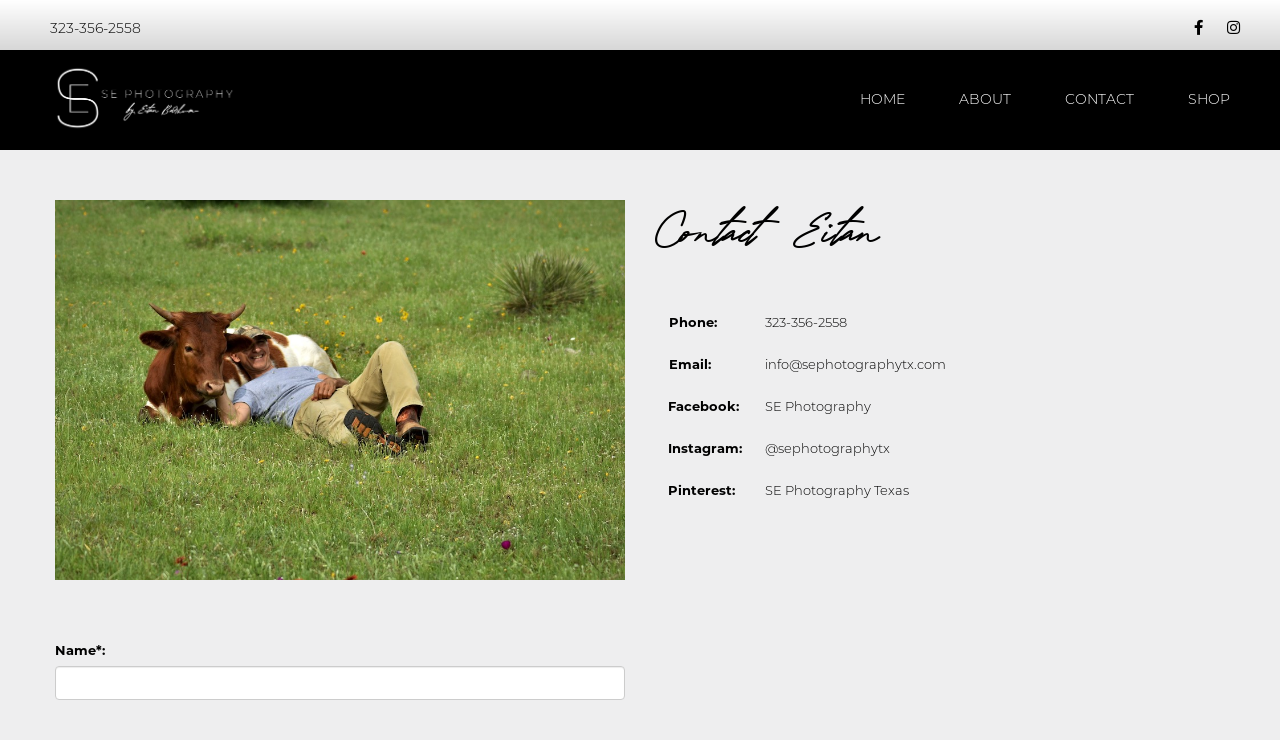

--- FILE ---
content_type: text/html; charset=utf-8
request_url: http://www.sephotographytx.com/contact
body_size: 29237
content:

<!DOCTYPE html>
<html>
<head id="Head1"><title>
	Contact Eitan at SE Photography
</title><meta name="Keywords" content="SE Photography, photography, nature photography, texas longhorns, longhorn photography, landscapes, sunsets, longhorns, " /><meta name="Description" content="I see the world as a happy and beautiful place. I love to share what I see through my eyes with others, knowing this special capture will bring a smile to someone&#39;s face is my biggest joy." /><meta name="copyright" content="2026&amp;nbsp;SE Photography" /><meta name="msvalidate.01" content="10AEC6DFD0F450EFBED6288FCA9D0301" />
        <meta name="viewport" content="width=device-width, initial-scale=1.0" />
    <style id="StylePlaceholder" type="text/css">
        </style><link href="/css/bootstrap.min.css" rel="stylesheet" /><link href="/font-awesome-4.7.0/css/font-awesome.min.css" rel="stylesheet" /><link rel="stylesheet" type="text/css" href="/javascript/magnific-popup/magnific-popup.css?v=1172017" />
    <script src="/javascript/HH_JScript.js" type="text/javascript"></script>
    <script src="/javascript/jquery-1.12.4.min.js" type="text/javascript"></script>
    <script src="/javascript/bootstrap.min.js" type="text/javascript"></script>    
    <script type="text/javascript" src='https://www.google.com/recaptcha/api.js'></script>

<link href="/Telerik.Web.UI.WebResource.axd?d=PMrIT5dOWaVYIcpFWUE4nM7uSL-evdKDcWDBRtdMmWKyhC_VmyOTM6RcCfxBLja5ORp1ecehI88FlTttEUegrlZIUmsWvMusFOwptMuEJWs-d42_Nk8v9Ha7DSp4chO10&amp;t=638840874637275692&amp;compress=1&amp;_TSM_CombinedScripts_=%3b%3bTelerik.Web.UI%2c+Version%3d2025.1.416.462%2c+Culture%3dneutral%2c+PublicKeyToken%3d121fae78165ba3d4%3aen-US%3aced1f735-5c2a-4218-bd68-1813924fe936%3a1e75e40c%3ad7e35272%3a505983de%3aa957bcf1" type="text/css" rel="stylesheet" /><link id="phResponsiveWebsiteCSS" rel="stylesheet" type="text/css" href="css/responsive.css?638929942655171721" /><link id="hostdefault" rel="stylesheet" type="text/css" href="/Sites/0/default.css?637479354207077143" /><link id="skindefault" rel="stylesheet" type="text/css" href="/Sites/712/Skins/skin.css?637751740887722991" /><link id="ContainerCSSpagemodule_353916" rel="stylesheet" type="text/css" href="/sites/0/containers/default.css" /><link rel="icon" href="/Sites/712/image/favicon.png" /><link rel="apple-touch-icon" href="/Sites/712/image/favicon.png" /><link rel="icon" href="/Sites/712/image/favicon.png" /></head>
<body id="Body">
    <noscript>
        Your browser does not have javascript/scripting enabled. To proceed, you must enable
        javascript/scripting.
    </noscript>
    <form name="form1" method="post" action="http://www.sephotographytx.com/contact" onsubmit="javascript:return WebForm_OnSubmit();" id="form1" enctype="multipart/form-data" style="height: 100%;">
<div>
<input type="hidden" name="ScriptManager1_TSM" id="ScriptManager1_TSM" value="" />
<input type="hidden" name="StyleSheetManager1_TSSM" id="StyleSheetManager1_TSSM" value="" />
<input type="hidden" name="__EVENTTARGET" id="__EVENTTARGET" value="" />
<input type="hidden" name="__EVENTARGUMENT" id="__EVENTARGUMENT" value="" />
<input type="hidden" name="__VIEWSTATE" id="__VIEWSTATE" value="uzHv/Y3y3o/ndD4ZEY9SHwKTd5sduC8l2U2DxQoh/JjWaPpjOCkV7d3peOQGVZlgiqzEhAMmpH0XgjQgDf/[base64]/NXQqTVX+yvV3h82HnJZqh4LHuAwkBGb+oaEHaTwNsJsMIaWFYeC/g2yx/xGlugIhJvCWF3R/LW1QK1qwnaXRCz+t4AGRzzsSCbK9VlIve1iaemALl+oTw1srDg2uxKUYebFIui2xRbLG5aKN+lJhGPcQVxbifxkApmINhA0d2z0MiHb7i312LSBKF1jwBY9no5CumP1XuUu3Mol7Uax9u8MFweJRcABFqlWJSMqDEjavrM/xUSS5vq8HcpB0hS/m5XHczMCal9cXm4a6oqnQh5x1H1vDa7Rp7L6WIRcfJyPRXEKcOj2Ktaik5g1SeKQFyXCI0WdE2ZBCyK4/pXCaE1tlium5/awlNR+fIx/Po6XxAYBFyFHvH5Hc3XYdbgJsTVhPoT15P43bGDbBCyPFHAMS+MxY+yYdqkoKdLo875VmbQ/4guayYBqN8K2ME5uoVn6vXNVMob/a2YMCxtRBCMzONEnbHxXRLFjjWu1U+x/Y1D7NJ/KAHAZhgyWPgzXpYF7/m2Fw93/TIeJALEmmsmZ/[base64]/jQhwGny4YUD0iCkCgogGhfgyRRDp+WBgn3lHTA5nXurkNBuJp0QdTqTFEVTOgAAzJ3XFmDi4Qje4XPMoCXDa8+z7AFqlMw3aIsxCMvSK/XDEPquVGW2XcbIb+XsJ7lyWEHPWA2RNsk6wjjaU7h8nam5ghrIpX2CIDMm4MM3sHyUHE61iWpb9By7DPKMT9F5LJNhYPPYksMvrpNa754vmDqVeMbx8VGVufBqy3iKnZhttVWn56l3/lmxKC/4GiOGodgJQivGOGuvt11amp3y9f1HE34/[base64]/[base64]/OAR33URkw1WO15AT+orWk2razXK3gmRMicBfruyjxqlpfA+AY0+npzgqWJ3m9Gxmw2FkXLQNo9SPp/PDfL1VHlBFa3aJh73OfNoRi5Jtp77aJFEckrGhND1nbVqQ9rXc5vzm78vcalCMcScM8h+j4eJuGAzVVh1M0bmDCDzMlKM31FD423bkM/ytNoBvaaCylEmbnsz2KjOn83ztpKQ1mzXv6kGPkGLQJhBuXJy/LY0DPB3ZztW/teUjz27SC2yze5WdYEBQXcfgm3kZh1Z6KpuF2DmLm4yTWRZgRnLfNDrTpoun200lWsLfRd2ue9SZcvIe0rITpinTfHk7t0=" />
</div>

<script type="text/javascript">
//<![CDATA[
var theForm = document.forms['form1'];
if (!theForm) {
    theForm = document.form1;
}
function __doPostBack(eventTarget, eventArgument) {
    if (!theForm.onsubmit || (theForm.onsubmit() != false)) {
        theForm.__EVENTTARGET.value = eventTarget;
        theForm.__EVENTARGUMENT.value = eventArgument;
        theForm.submit();
    }
}
//]]>
</script>


<script src="/WebResource.axd?d=pynGkmcFUV13He1Qd6_TZNZr42xUqmA1cu5uT6JWy71MV02kNwuLGL617JfsWitqyEH-aZNltMZEefcYkF3E3w2&amp;t=638901356248157332" type="text/javascript"></script>


<script src="/ScriptResource.axd?d=1HpV3OVB0CaEXoaafcqmhn7v-Sbow6m6_K_Q5MTtOx3mamCiR_va0Mv_SDtnBphK-8fY6JxFiqVzfnT6CwDGy7YSDJhlQ1wykJXHDoK-JTLYJTSN0PPjalXti8e67vPxZPZDPPKPVsJ4ebqjPdeSAg2&amp;t=ffffffff93d1c106" type="text/javascript"></script>
<script src="/Telerik.Web.UI.WebResource.axd?_TSM_HiddenField_=ScriptManager1_TSM&amp;compress=1&amp;_TSM_CombinedScripts_=%3b%3bAjaxControlToolkit%2c+Version%3d4.1.50401.0%2c+Culture%3dneutral%2c+PublicKeyToken%3d28f01b0e84b6d53e%3aen-US%3a5da0a7c3-4bf6-4d4c-b5d5-f0137ca3a302%3aea597d4b%3ab25378d2%3bTelerik.Web.UI%2c+Version%3d2025.1.416.462%2c+Culture%3dneutral%2c+PublicKeyToken%3d121fae78165ba3d4%3aen-US%3aced1f735-5c2a-4218-bd68-1813924fe936%3a16e4e7cd%3a33715776%3af7645509%3a24ee1bba%3ac128760b%3a1e771326%3a88144a7a%3a8c2d243e" type="text/javascript"></script>
<script type="text/javascript">
//<![CDATA[
function WebForm_OnSubmit() {
if (typeof(ValidatorOnSubmit) == "function" && ValidatorOnSubmit() == false) return false;
return true;
}
//]]>
</script>

<div>

	<input type="hidden" name="__VIEWSTATEGENERATOR" id="__VIEWSTATEGENERATOR" value="CA0B0334" />
	<input type="hidden" name="__EVENTVALIDATION" id="__EVENTVALIDATION" value="JUg7bSVjBh7BEaLf/pIBTf/s/F+qf3N9NQKt1lHdG+1kY4C6KyWuqOkd9BEiFtmqkMvfttWOdt1qeqJL8w4I1QMDafaHbqGxQoiyiRKj5/xk3jbGKPhuzbBX2EWaQgfMPjqYk9wL28hfvkv2KlDYQGq++KYwrAHZ4GjO0Q40NcbmYgFOa4zfzfhHZJRT2vu6VwlHBfeiOiQ4frDPPU2KTC7u8fpRYxtnhfgGu+kJHbCO3V86mRVs/lWJl/sBNRbp4H0MRZD7h/waOjnMXAE5Fw==" />
</div>
        <script type="text/javascript">
//<![CDATA[
Sys.WebForms.PageRequestManager._initialize('ScriptManager1', 'form1', [], [], [], 90, '');
//]]>
</script>

        
        <div>
            
    
<link href="https://use.fontawesome.com/releases/v5.12.1/css/all.css" rel="stylesheet">
<link rel="stylesheet" href="https://use.typekit.net/iwz4ftm.css">


<div id="amsweb_skinPageLayout" class="t-container t-container-fluid">
	<div class="t-container-inner">
		<header class="header">
			<div class="t-row page-header-top adminHide">
				<div class="t-col t-col-6 header-left-col">
					<div class="t-col-inner">
						
                            <a href="tel:3233562558" itemprop="telephone">323-356-2558</a><br> 
                        
					</div>
				</div><div class="t-col t-col-6 header-right-col">
					<div class="t-col-inner">
						
                            <ul class="header-social-icons">
                                <li class="middle-social-icon">
                                    <a href="https://www.facebook.com/sephotographytx" target="_blank">
                                        <i class="fab fa-facebook-f"></i>
                                    </a>
                                </li>
                                <li class="middle-social-icon">
                                    <a href="https://www.instagram.com/sephotographytx" target="_blank">
                                        <i class="fab fa-instagram"></i>
                                    </a>
                                </li>
                            </ul>
                        
					</div>
				</div>
			</div><div class="t-row page-navigation">
				<div class="nav-container">
					
                                <nav class="navbar navbar-default adminHide">
                                    <a class="navbar-brand adminHide logo" href="/">
                                        <img src="/Sites/712/Skins/images/logo.png" alt="SE Photography logo" height="57" width="500">
                                    </a>
                                    
<div class="radmenu-responsive">
<div id="amsweb_RADMENU1_radNavigation" class="RadNavigation RadNavigation_Default" style="height:30px;">
						<!-- 2025.1.416.462 --><div class="rnvRootGroupWrapper">
							<ul class="rnvRootGroup rnvGroup">
								<li class="rnvItem rnvFirst"><a class="rnvRootLink rnvLink" title="Home" href="/Default.aspx?action=home"><span class="rnvText">Home</span></a></li><li class="rnvItem"><a class="rnvRootLink rnvLink" title="About" href="/about"><span class="rnvText">About</span></a></li><li class="rnvItem"><a class="rnvRootLink rnvLink" title="Contact" href="/contact"><span class="rnvText">Contact</span></a></li><li class="rnvItem rnvLast"><a class="rnvRootLink rnvLink" target="_blank" title="Shop" href="https://sephotographytx.shootproof.com"><span class="rnvText">Shop</span></a></li>
							</ul>
						</div><div class="rnvHiddenGroups">
							
						</div><input id="amsweb_RADMENU1_radNavigation_ClientState" name="amsweb_RADMENU1_radNavigation_ClientState" type="hidden" />
					</div>
</div>

                                </nav>
                            
				</div>
			</div>
		</header><div class="content-container main-content">
			<div class="t-col t-col-12">
				<div class="t-col-inner">
					
                    <div id="amsweb_contentpane"><span id="amsweb_Containerpagemodule_353916_ContainerCellpagemodule_353916"><div id="amsweb_Containerpagemodule_353916_PageModulePanelOuterpagemodule_353916" class="PageModulePanelOuter">
						<div id="amsweb_Containerpagemodule_353916_PageModulePanelpagemodule_353916" class="PageModulePanel">
							<div id="amsweb_Containerpagemodule_353916_pagemodule_353916_contentPanel">
								
<span id="amsweb_Containerpagemodule_353916_pagemodule_353916_lblContent"><div class="row" style="text-align: left;">
<div style="text-align: left;" class="col-sm-6"><img alt="" src="/Sites/712/image/ContactPageChoice2(1).jpeg" style="width: 600px; height: 400px;" /><br />
<br />
<br />
</div>
<div style="text-align: left;" class="col-sm-6">
<h2 style="text-align: left;">
Contact Eitan</h2>
<p>&nbsp;</p>
<table cellspacing="10" cellpadding="10" align="left">
    <tbody>
        <tr>
            <td style="padding:10px;"><strong>&nbsp;Phone:</strong></td>
            <td style="padding:10px;">&nbsp;<a href="tel:323-356-2558">323-356-2558</a></td>
        </tr>
        <tr>
            <td style="padding:10px;"><strong>&nbsp;Email:</strong></td>
            <td style="padding:10px;">&nbsp;<a href="mailto:info@sephotographytx.com">info@sephotographytx.com</a></td>
        </tr>
        <tr>
            <td style="padding:10px;">&nbsp;<strong>Facebook:</strong></td>
            <td style="padding:10px;">&nbsp;<a href="https://www.facebook.com/sephotographytx/" target="_blank">SE Photography</a><br />
            </td>
        </tr>
        <tr>
            <td style="padding:10px;">&nbsp;<strong>Instagram:</strong></td>
            <td style="padding:10px;">&nbsp;<a href="https://www.instagram.com/sephotographytx/">@sephotographytx</a></td>
        </tr>
        <tr>
            <td style="padding:10px;">&nbsp;<strong>Pinterest:</strong></td>
            <td style="padding:10px;">&nbsp;<a href="https://www.pinterest.com/sephotographytexas/" target="_blank">SE Photography Texas</a><br />
            </td>
        </tr>
    </tbody>
</table>
</div>
</div></span>

							</div>

						</div>
					</div></span>
<span id="amsweb_Containerpagemodule_353917_ContainerCellpagemodule_353917"><div id="amsweb_Containerpagemodule_353917_PageModulePanelOuterpagemodule_353917" class="PageModulePanelOuter">
						<div id="amsweb_Containerpagemodule_353917_PageModulePanelpagemodule_353917" class="PageModulePanel">
							<input type="hidden" name="amsweb$Containerpagemodule_353917$pagemodule_353917$hidAnimalID" id="amsweb_Containerpagemodule_353917_pagemodule_353917_hidAnimalID" />


<div id="amsweb_Containerpagemodule_353917_pagemodule_353917_pnlWrapper" class="adminDisable">
								
    

            
            <div class="form-group">
                <div id="amsweb_Containerpagemodule_353917_pagemodule_353917_valsumContact" class="alert alert-danger" style="color:Red;display:none;">

								</div>
                
                
            </div>
            <div class="row">
                <div class="form-group col-sm-6">
                    <label for="amsweb_Containerpagemodule_353917_pagemodule_353917_txtName" id="amsweb_Containerpagemodule_353917_pagemodule_353917_lblContactUsName">Name*:</label>
                    <input name="amsweb$Containerpagemodule_353917$pagemodule_353917$txtName" type="text" vcard_name="vCard.DisplayName" id="amsweb_Containerpagemodule_353917_pagemodule_353917_txtName" class="form-control" />
                    <span id="amsweb_Containerpagemodule_353917_pagemodule_353917_valRequireName" title="Please enter a name." SetFocusOnErro="true" style="color:Red;display:none;"></span>
                </div>
            </div>
            <div class="row">
                <div class="form-group col-sm-6">
                    <label for="amsweb_Containerpagemodule_353917_pagemodule_353917_txtEmail" id="amsweb_Containerpagemodule_353917_pagemodule_353917_lblContactUsEmail" class="control-label">Email Address*:</label>
                    <input name="amsweb$Containerpagemodule_353917$pagemodule_353917$txtEmail" vcard_name="vCard.Email" maxlength="65" id="amsweb_Containerpagemodule_353917_pagemodule_353917_txtEmail" class="form-control" type="email" />
                    <span id="amsweb_Containerpagemodule_353917_pagemodule_353917_valRequireEmail" title="Please enter an e-mail address." style="color:Red;display:none;"></span>
                    <span id="amsweb_Containerpagemodule_353917_pagemodule_353917_valEmailValid" title="Please enter a valid email address." style="color:Red;display:none;"></span>
                </div>
            </div>
            <div class="row">
                <div class="form-group col-sm-6">
                    <label for="amsweb_Containerpagemodule_353917_pagemodule_353917_txtPhoneNumber" id="amsweb_Containerpagemodule_353917_pagemodule_353917_lblContactUsPhone" class="control-label">Phone Number:</label>
                    <input name="amsweb$Containerpagemodule_353917$pagemodule_353917$txtPhoneNumber" vcard_name="vCard.Cellular" maxlength="15" id="amsweb_Containerpagemodule_353917_pagemodule_353917_txtPhoneNumber" class="form-control" type="tel" />
                </div>
            </div>
            <div class="row">
                <div class="form-group col-sm-6">
                    <label for="amsweb_Containerpagemodule_353917_pagemodule_353917_txtSubject" id="amsweb_Containerpagemodule_353917_pagemodule_353917_lblContactUsSubject" class="control-label">Subject:</label>
                    <input name="amsweb$Containerpagemodule_353917$pagemodule_353917$txtSubject" type="text" maxlength="50" id="amsweb_Containerpagemodule_353917_pagemodule_353917_txtSubject" class="form-control" />

                </div>
            </div>
            <div class="row">
                <div class="form-group col-sm-6">
                    <label for="amsweb_Containerpagemodule_353917_pagemodule_353917_txtComments" id="amsweb_Containerpagemodule_353917_pagemodule_353917_lblContactUsComments" class="control-label">Comments:</label>

                    <textarea name="amsweb$Containerpagemodule_353917$pagemodule_353917$txtComments" rows="4" cols="20" maxlength="1000" id="amsweb_Containerpagemodule_353917_pagemodule_353917_txtComments" class="form-control">
</textarea>
                </div>
            </div>
            <div class="row">
                <div class="col-sm-6">
                    <div class="g-recaptcha" style="margin-bottom: 15px;" data-sitekey="6LevDhIUAAAAAJsb0pu2AC2-vJyMkRJqvHnxYsay"></div>
                </div>
            </div>
            <div class="row">
                <div class="form-group col-sm-6">
                    <input type="submit" name="amsweb$Containerpagemodule_353917$pagemodule_353917$btnSend" value="Send" onclick="javascript:WebForm_DoPostBackWithOptions(new WebForm_PostBackOptions(&quot;amsweb$Containerpagemodule_353917$pagemodule_353917$btnSend&quot;, &quot;&quot;, true, &quot;ContactUsValidationGroup_353917&quot;, &quot;&quot;, false, false))" id="amsweb_Containerpagemodule_353917_pagemodule_353917_btnSend" class="btn btn-default btnSend" />
                    <input type="hidden" name="amsweb$Containerpagemodule_353917$pagemodule_353917$hidReferringPage" id="amsweb_Containerpagemodule_353917_pagemodule_353917_hidReferringPage" />
                </div>
            </div>
        

							</div>

<script>
    var sendClicked = false;
    $(document).ready(function () {
        $('.btnSend').on('click', function () {
            // we only want to disable the button if the user has submitted valid values,
            // and this seems to be a trick to get the MVC client-side validation result:
            if (!sendClicked && Page_ClientValidate() == true) {
                sendClicked = true;
                // calling Page_ClientValidate() 'stops' the click action,
                // so nothing gets POSTed to the server.
                // so we need to 're'-click here:
                $('.btnSend').click();
                // and finally disable the button, to stop an duplicate clicks the user might try.
                $(this).prop("disabled", true);            
            }
        });
    });
</script>


						</div>
					</div></span>
<span id="amsweb_Containerpagemodule_353918_ContainerCellpagemodule_353918"><div id="amsweb_Containerpagemodule_353918_PageModulePanelOuterpagemodule_353918" class="PageModulePanelOuter">
						<div id="amsweb_Containerpagemodule_353918_PageModulePanelpagemodule_353918" class="PageModulePanel">
							<div id="amsweb_Containerpagemodule_353918_pagemodule_353918_contentPanel">
								
<span id="amsweb_Containerpagemodule_353918_pagemodule_353918_lblContent"><script src="https://apps.elfsight.com/p/platform.js" defer></script>
<div class="elfsight-app-79671681-ec60-4672-82ec-2ffaf43c90f0">&nbsp;</div></span>

							</div>

						</div>
					</div></span>
</div>
                
				</div>
			</div>
		</div><footer class="t-row page-footer adminHide">
			<div class="t-row-wrap page-bottom adminHide">
				<div class="content-container">
					<div class="t-col t-col-12">
						<div class="t-col-inner">
							
                            <div class="page-bottom-links">
                                <ul>
                                    <li>
                                        <a id="amsweb_Privacy1_hypPrivacy" class="SkinObject" href="PrivacyPolicy">Privacy Policy</a>
                                    </li>
                                    <li>
                                        <a id="amsweb_Terms1_hypTerms" class="SkinObject" href="TermsOfUse">Terms Of Use</a>
                                    </li>
                                    <li>
                                        <a id="amsweb_LOGINLINK1_hypLogin" class="SkinObject" href="javascript:popwin(&#39;https://www.hiredhandams.com/admin/default.aspx&#39;,&#39;toolbar=0,directories=0,location=0,status=1,menubar=0,scrollbars=1,menubar=0,titlebar=0,resizable=1&#39;,&#39;&#39;,&#39;&#39;)">Login</a>
                                    </li>
                                </ul>
                            </div>
                            <span id="amsweb_Copyright2_lblDate" class="SkinObject copyright">©2026 SE Photography</span>
                            <a id="amsweb_HHLOGO1_hypLogo" title="Hired Hand Software" class="HHLogo" href="http://www.hiredhandsoftware.com" style="display:inline-block;height:60px;"><img title="Hired Hand Software" src="images/logoMedium.png" alt="" style="border-width:0px;" /></a>
                        
						</div>
					</div>
				</div>
			</div>
		</footer>
	</div>
</div>


<!-- Global site tag (gtag.js) - Google Analytics -->
<script async src="https://www.googletagmanager.com/gtag/js?id=G-S79TWPGRT2"></script>
<script>
window.dataLayer = window.dataLayer || [];
function gtag(){dataLayer.push(arguments);}
gtag('js', new Date());

gtag('config', 'G-S79TWPGRT2');
</script>

    
    
    

        </div>
    
<script type="text/javascript">
//<![CDATA[
var Page_ValidationSummaries =  new Array(document.getElementById("amsweb_Containerpagemodule_353917_pagemodule_353917_valsumContact"));
var Page_Validators =  new Array(document.getElementById("amsweb_Containerpagemodule_353917_pagemodule_353917_valRequireName"), document.getElementById("amsweb_Containerpagemodule_353917_pagemodule_353917_valRequireEmail"), document.getElementById("amsweb_Containerpagemodule_353917_pagemodule_353917_valEmailValid"));
//]]>
</script>

<script type="text/javascript">
//<![CDATA[
var amsweb_Containerpagemodule_353917_pagemodule_353917_valsumContact = document.all ? document.all["amsweb_Containerpagemodule_353917_pagemodule_353917_valsumContact"] : document.getElementById("amsweb_Containerpagemodule_353917_pagemodule_353917_valsumContact");
amsweb_Containerpagemodule_353917_pagemodule_353917_valsumContact.validationGroup = "ContactUsValidationGroup_353917";
var amsweb_Containerpagemodule_353917_pagemodule_353917_valRequireName = document.all ? document.all["amsweb_Containerpagemodule_353917_pagemodule_353917_valRequireName"] : document.getElementById("amsweb_Containerpagemodule_353917_pagemodule_353917_valRequireName");
amsweb_Containerpagemodule_353917_pagemodule_353917_valRequireName.controltovalidate = "amsweb_Containerpagemodule_353917_pagemodule_353917_txtName";
amsweb_Containerpagemodule_353917_pagemodule_353917_valRequireName.errormessage = "Please enter a name.";
amsweb_Containerpagemodule_353917_pagemodule_353917_valRequireName.display = "None";
amsweb_Containerpagemodule_353917_pagemodule_353917_valRequireName.validationGroup = "ContactUsValidationGroup_353917";
amsweb_Containerpagemodule_353917_pagemodule_353917_valRequireName.evaluationfunction = "RequiredFieldValidatorEvaluateIsValid";
amsweb_Containerpagemodule_353917_pagemodule_353917_valRequireName.initialvalue = "";
var amsweb_Containerpagemodule_353917_pagemodule_353917_valRequireEmail = document.all ? document.all["amsweb_Containerpagemodule_353917_pagemodule_353917_valRequireEmail"] : document.getElementById("amsweb_Containerpagemodule_353917_pagemodule_353917_valRequireEmail");
amsweb_Containerpagemodule_353917_pagemodule_353917_valRequireEmail.controltovalidate = "amsweb_Containerpagemodule_353917_pagemodule_353917_txtEmail";
amsweb_Containerpagemodule_353917_pagemodule_353917_valRequireEmail.focusOnError = "t";
amsweb_Containerpagemodule_353917_pagemodule_353917_valRequireEmail.errormessage = "Please enter an e-mail address.";
amsweb_Containerpagemodule_353917_pagemodule_353917_valRequireEmail.display = "None";
amsweb_Containerpagemodule_353917_pagemodule_353917_valRequireEmail.validationGroup = "ContactUsValidationGroup_353917";
amsweb_Containerpagemodule_353917_pagemodule_353917_valRequireEmail.evaluationfunction = "RequiredFieldValidatorEvaluateIsValid";
amsweb_Containerpagemodule_353917_pagemodule_353917_valRequireEmail.initialvalue = "";
var amsweb_Containerpagemodule_353917_pagemodule_353917_valEmailValid = document.all ? document.all["amsweb_Containerpagemodule_353917_pagemodule_353917_valEmailValid"] : document.getElementById("amsweb_Containerpagemodule_353917_pagemodule_353917_valEmailValid");
amsweb_Containerpagemodule_353917_pagemodule_353917_valEmailValid.controltovalidate = "amsweb_Containerpagemodule_353917_pagemodule_353917_txtEmail";
amsweb_Containerpagemodule_353917_pagemodule_353917_valEmailValid.focusOnError = "t";
amsweb_Containerpagemodule_353917_pagemodule_353917_valEmailValid.errormessage = "Please enter a valid email address.";
amsweb_Containerpagemodule_353917_pagemodule_353917_valEmailValid.display = "None";
amsweb_Containerpagemodule_353917_pagemodule_353917_valEmailValid.validationGroup = "ContactUsValidationGroup_353917";
amsweb_Containerpagemodule_353917_pagemodule_353917_valEmailValid.evaluationfunction = "RegularExpressionValidatorEvaluateIsValid";
amsweb_Containerpagemodule_353917_pagemodule_353917_valEmailValid.validationexpression = "\\w+([-+.\']\\w+)*@\\w+([-.]\\w+)*\\.\\w+([-.]\\w+)*";
//]]>
</script>


<script type="text/javascript">
//<![CDATA[
window.__TsmHiddenField = $get('ScriptManager1_TSM');
(function(id) {
    var e = document.getElementById(id);
    if (e) {
        e.dispose = function() {
            Array.remove(Page_ValidationSummaries, document.getElementById(id));
        }
        e = null;
    }
})('amsweb_Containerpagemodule_353917_pagemodule_353917_valsumContact');

var Page_ValidationActive = false;
if (typeof(ValidatorOnLoad) == "function") {
    ValidatorOnLoad();
}

function ValidatorOnSubmit() {
    if (Page_ValidationActive) {
        return ValidatorCommonOnSubmit();
    }
    else {
        return true;
    }
}
        ;(function() {
                        function loadHandler() {
                            var hf = $get('StyleSheetManager1_TSSM');
                            if (!hf._RSSM_init) { hf._RSSM_init = true; hf.value = ''; }
                            hf.value += ';Telerik.Web.UI, Version=2025.1.416.462, Culture=neutral, PublicKeyToken=121fae78165ba3d4:en-US:ced1f735-5c2a-4218-bd68-1813924fe936:1e75e40c:d7e35272:505983de:a957bcf1';
                            Sys.Application.remove_load(loadHandler);
                        };
                        Sys.Application.add_load(loadHandler);
                    })();Sys.Application.add_init(function() {
    $create(Telerik.Web.UI.RadNavigation, {"_renderMode":2,"_skin":"Default","clientStateFieldID":"amsweb_RADMENU1_radNavigation_ClientState","collapseAnimation":"{\"type\":12,\"duration\":200}","expandAnimation":"{\"type\":12,\"duration\":0}","nodesData":[{"text":"Home","navigateUrl":"/Default.aspx?action=home"},{"text":"About","navigateUrl":"/about"},{"text":"Contact","navigateUrl":"/contact"},{"text":"Shop","navigateUrl":"https://sephotographytx.shootproof.com","target":"_blank"}]}, {"nodeClicking":OnClientNodeClicking,"nodeMouseEnter":OnClientNodeMouseEnter,"nodeMouseLeave":OnClientNodeMouseLeave}, null, $get("amsweb_RADMENU1_radNavigation"));
});

document.getElementById('amsweb_Containerpagemodule_353917_pagemodule_353917_valRequireName').dispose = function() {
    Array.remove(Page_Validators, document.getElementById('amsweb_Containerpagemodule_353917_pagemodule_353917_valRequireName'));
}

document.getElementById('amsweb_Containerpagemodule_353917_pagemodule_353917_valRequireEmail').dispose = function() {
    Array.remove(Page_Validators, document.getElementById('amsweb_Containerpagemodule_353917_pagemodule_353917_valRequireEmail'));
}

document.getElementById('amsweb_Containerpagemodule_353917_pagemodule_353917_valEmailValid').dispose = function() {
    Array.remove(Page_Validators, document.getElementById('amsweb_Containerpagemodule_353917_pagemodule_353917_valEmailValid'));
}
//]]>
</script>
</form>
    <script src="/javascript/radMenuResponsive.js" type="text/javascript"></script>
</body>
</html>


--- FILE ---
content_type: text/html; charset=utf-8
request_url: https://www.google.com/recaptcha/api2/anchor?ar=1&k=6LevDhIUAAAAAJsb0pu2AC2-vJyMkRJqvHnxYsay&co=aHR0cDovL3d3dy5zZXBob3RvZ3JhcGh5dHguY29tOjgw&hl=en&v=PoyoqOPhxBO7pBk68S4YbpHZ&size=normal&anchor-ms=20000&execute-ms=30000&cb=hxsxvl4z0zdm
body_size: 49476
content:
<!DOCTYPE HTML><html dir="ltr" lang="en"><head><meta http-equiv="Content-Type" content="text/html; charset=UTF-8">
<meta http-equiv="X-UA-Compatible" content="IE=edge">
<title>reCAPTCHA</title>
<style type="text/css">
/* cyrillic-ext */
@font-face {
  font-family: 'Roboto';
  font-style: normal;
  font-weight: 400;
  font-stretch: 100%;
  src: url(//fonts.gstatic.com/s/roboto/v48/KFO7CnqEu92Fr1ME7kSn66aGLdTylUAMa3GUBHMdazTgWw.woff2) format('woff2');
  unicode-range: U+0460-052F, U+1C80-1C8A, U+20B4, U+2DE0-2DFF, U+A640-A69F, U+FE2E-FE2F;
}
/* cyrillic */
@font-face {
  font-family: 'Roboto';
  font-style: normal;
  font-weight: 400;
  font-stretch: 100%;
  src: url(//fonts.gstatic.com/s/roboto/v48/KFO7CnqEu92Fr1ME7kSn66aGLdTylUAMa3iUBHMdazTgWw.woff2) format('woff2');
  unicode-range: U+0301, U+0400-045F, U+0490-0491, U+04B0-04B1, U+2116;
}
/* greek-ext */
@font-face {
  font-family: 'Roboto';
  font-style: normal;
  font-weight: 400;
  font-stretch: 100%;
  src: url(//fonts.gstatic.com/s/roboto/v48/KFO7CnqEu92Fr1ME7kSn66aGLdTylUAMa3CUBHMdazTgWw.woff2) format('woff2');
  unicode-range: U+1F00-1FFF;
}
/* greek */
@font-face {
  font-family: 'Roboto';
  font-style: normal;
  font-weight: 400;
  font-stretch: 100%;
  src: url(//fonts.gstatic.com/s/roboto/v48/KFO7CnqEu92Fr1ME7kSn66aGLdTylUAMa3-UBHMdazTgWw.woff2) format('woff2');
  unicode-range: U+0370-0377, U+037A-037F, U+0384-038A, U+038C, U+038E-03A1, U+03A3-03FF;
}
/* math */
@font-face {
  font-family: 'Roboto';
  font-style: normal;
  font-weight: 400;
  font-stretch: 100%;
  src: url(//fonts.gstatic.com/s/roboto/v48/KFO7CnqEu92Fr1ME7kSn66aGLdTylUAMawCUBHMdazTgWw.woff2) format('woff2');
  unicode-range: U+0302-0303, U+0305, U+0307-0308, U+0310, U+0312, U+0315, U+031A, U+0326-0327, U+032C, U+032F-0330, U+0332-0333, U+0338, U+033A, U+0346, U+034D, U+0391-03A1, U+03A3-03A9, U+03B1-03C9, U+03D1, U+03D5-03D6, U+03F0-03F1, U+03F4-03F5, U+2016-2017, U+2034-2038, U+203C, U+2040, U+2043, U+2047, U+2050, U+2057, U+205F, U+2070-2071, U+2074-208E, U+2090-209C, U+20D0-20DC, U+20E1, U+20E5-20EF, U+2100-2112, U+2114-2115, U+2117-2121, U+2123-214F, U+2190, U+2192, U+2194-21AE, U+21B0-21E5, U+21F1-21F2, U+21F4-2211, U+2213-2214, U+2216-22FF, U+2308-230B, U+2310, U+2319, U+231C-2321, U+2336-237A, U+237C, U+2395, U+239B-23B7, U+23D0, U+23DC-23E1, U+2474-2475, U+25AF, U+25B3, U+25B7, U+25BD, U+25C1, U+25CA, U+25CC, U+25FB, U+266D-266F, U+27C0-27FF, U+2900-2AFF, U+2B0E-2B11, U+2B30-2B4C, U+2BFE, U+3030, U+FF5B, U+FF5D, U+1D400-1D7FF, U+1EE00-1EEFF;
}
/* symbols */
@font-face {
  font-family: 'Roboto';
  font-style: normal;
  font-weight: 400;
  font-stretch: 100%;
  src: url(//fonts.gstatic.com/s/roboto/v48/KFO7CnqEu92Fr1ME7kSn66aGLdTylUAMaxKUBHMdazTgWw.woff2) format('woff2');
  unicode-range: U+0001-000C, U+000E-001F, U+007F-009F, U+20DD-20E0, U+20E2-20E4, U+2150-218F, U+2190, U+2192, U+2194-2199, U+21AF, U+21E6-21F0, U+21F3, U+2218-2219, U+2299, U+22C4-22C6, U+2300-243F, U+2440-244A, U+2460-24FF, U+25A0-27BF, U+2800-28FF, U+2921-2922, U+2981, U+29BF, U+29EB, U+2B00-2BFF, U+4DC0-4DFF, U+FFF9-FFFB, U+10140-1018E, U+10190-1019C, U+101A0, U+101D0-101FD, U+102E0-102FB, U+10E60-10E7E, U+1D2C0-1D2D3, U+1D2E0-1D37F, U+1F000-1F0FF, U+1F100-1F1AD, U+1F1E6-1F1FF, U+1F30D-1F30F, U+1F315, U+1F31C, U+1F31E, U+1F320-1F32C, U+1F336, U+1F378, U+1F37D, U+1F382, U+1F393-1F39F, U+1F3A7-1F3A8, U+1F3AC-1F3AF, U+1F3C2, U+1F3C4-1F3C6, U+1F3CA-1F3CE, U+1F3D4-1F3E0, U+1F3ED, U+1F3F1-1F3F3, U+1F3F5-1F3F7, U+1F408, U+1F415, U+1F41F, U+1F426, U+1F43F, U+1F441-1F442, U+1F444, U+1F446-1F449, U+1F44C-1F44E, U+1F453, U+1F46A, U+1F47D, U+1F4A3, U+1F4B0, U+1F4B3, U+1F4B9, U+1F4BB, U+1F4BF, U+1F4C8-1F4CB, U+1F4D6, U+1F4DA, U+1F4DF, U+1F4E3-1F4E6, U+1F4EA-1F4ED, U+1F4F7, U+1F4F9-1F4FB, U+1F4FD-1F4FE, U+1F503, U+1F507-1F50B, U+1F50D, U+1F512-1F513, U+1F53E-1F54A, U+1F54F-1F5FA, U+1F610, U+1F650-1F67F, U+1F687, U+1F68D, U+1F691, U+1F694, U+1F698, U+1F6AD, U+1F6B2, U+1F6B9-1F6BA, U+1F6BC, U+1F6C6-1F6CF, U+1F6D3-1F6D7, U+1F6E0-1F6EA, U+1F6F0-1F6F3, U+1F6F7-1F6FC, U+1F700-1F7FF, U+1F800-1F80B, U+1F810-1F847, U+1F850-1F859, U+1F860-1F887, U+1F890-1F8AD, U+1F8B0-1F8BB, U+1F8C0-1F8C1, U+1F900-1F90B, U+1F93B, U+1F946, U+1F984, U+1F996, U+1F9E9, U+1FA00-1FA6F, U+1FA70-1FA7C, U+1FA80-1FA89, U+1FA8F-1FAC6, U+1FACE-1FADC, U+1FADF-1FAE9, U+1FAF0-1FAF8, U+1FB00-1FBFF;
}
/* vietnamese */
@font-face {
  font-family: 'Roboto';
  font-style: normal;
  font-weight: 400;
  font-stretch: 100%;
  src: url(//fonts.gstatic.com/s/roboto/v48/KFO7CnqEu92Fr1ME7kSn66aGLdTylUAMa3OUBHMdazTgWw.woff2) format('woff2');
  unicode-range: U+0102-0103, U+0110-0111, U+0128-0129, U+0168-0169, U+01A0-01A1, U+01AF-01B0, U+0300-0301, U+0303-0304, U+0308-0309, U+0323, U+0329, U+1EA0-1EF9, U+20AB;
}
/* latin-ext */
@font-face {
  font-family: 'Roboto';
  font-style: normal;
  font-weight: 400;
  font-stretch: 100%;
  src: url(//fonts.gstatic.com/s/roboto/v48/KFO7CnqEu92Fr1ME7kSn66aGLdTylUAMa3KUBHMdazTgWw.woff2) format('woff2');
  unicode-range: U+0100-02BA, U+02BD-02C5, U+02C7-02CC, U+02CE-02D7, U+02DD-02FF, U+0304, U+0308, U+0329, U+1D00-1DBF, U+1E00-1E9F, U+1EF2-1EFF, U+2020, U+20A0-20AB, U+20AD-20C0, U+2113, U+2C60-2C7F, U+A720-A7FF;
}
/* latin */
@font-face {
  font-family: 'Roboto';
  font-style: normal;
  font-weight: 400;
  font-stretch: 100%;
  src: url(//fonts.gstatic.com/s/roboto/v48/KFO7CnqEu92Fr1ME7kSn66aGLdTylUAMa3yUBHMdazQ.woff2) format('woff2');
  unicode-range: U+0000-00FF, U+0131, U+0152-0153, U+02BB-02BC, U+02C6, U+02DA, U+02DC, U+0304, U+0308, U+0329, U+2000-206F, U+20AC, U+2122, U+2191, U+2193, U+2212, U+2215, U+FEFF, U+FFFD;
}
/* cyrillic-ext */
@font-face {
  font-family: 'Roboto';
  font-style: normal;
  font-weight: 500;
  font-stretch: 100%;
  src: url(//fonts.gstatic.com/s/roboto/v48/KFO7CnqEu92Fr1ME7kSn66aGLdTylUAMa3GUBHMdazTgWw.woff2) format('woff2');
  unicode-range: U+0460-052F, U+1C80-1C8A, U+20B4, U+2DE0-2DFF, U+A640-A69F, U+FE2E-FE2F;
}
/* cyrillic */
@font-face {
  font-family: 'Roboto';
  font-style: normal;
  font-weight: 500;
  font-stretch: 100%;
  src: url(//fonts.gstatic.com/s/roboto/v48/KFO7CnqEu92Fr1ME7kSn66aGLdTylUAMa3iUBHMdazTgWw.woff2) format('woff2');
  unicode-range: U+0301, U+0400-045F, U+0490-0491, U+04B0-04B1, U+2116;
}
/* greek-ext */
@font-face {
  font-family: 'Roboto';
  font-style: normal;
  font-weight: 500;
  font-stretch: 100%;
  src: url(//fonts.gstatic.com/s/roboto/v48/KFO7CnqEu92Fr1ME7kSn66aGLdTylUAMa3CUBHMdazTgWw.woff2) format('woff2');
  unicode-range: U+1F00-1FFF;
}
/* greek */
@font-face {
  font-family: 'Roboto';
  font-style: normal;
  font-weight: 500;
  font-stretch: 100%;
  src: url(//fonts.gstatic.com/s/roboto/v48/KFO7CnqEu92Fr1ME7kSn66aGLdTylUAMa3-UBHMdazTgWw.woff2) format('woff2');
  unicode-range: U+0370-0377, U+037A-037F, U+0384-038A, U+038C, U+038E-03A1, U+03A3-03FF;
}
/* math */
@font-face {
  font-family: 'Roboto';
  font-style: normal;
  font-weight: 500;
  font-stretch: 100%;
  src: url(//fonts.gstatic.com/s/roboto/v48/KFO7CnqEu92Fr1ME7kSn66aGLdTylUAMawCUBHMdazTgWw.woff2) format('woff2');
  unicode-range: U+0302-0303, U+0305, U+0307-0308, U+0310, U+0312, U+0315, U+031A, U+0326-0327, U+032C, U+032F-0330, U+0332-0333, U+0338, U+033A, U+0346, U+034D, U+0391-03A1, U+03A3-03A9, U+03B1-03C9, U+03D1, U+03D5-03D6, U+03F0-03F1, U+03F4-03F5, U+2016-2017, U+2034-2038, U+203C, U+2040, U+2043, U+2047, U+2050, U+2057, U+205F, U+2070-2071, U+2074-208E, U+2090-209C, U+20D0-20DC, U+20E1, U+20E5-20EF, U+2100-2112, U+2114-2115, U+2117-2121, U+2123-214F, U+2190, U+2192, U+2194-21AE, U+21B0-21E5, U+21F1-21F2, U+21F4-2211, U+2213-2214, U+2216-22FF, U+2308-230B, U+2310, U+2319, U+231C-2321, U+2336-237A, U+237C, U+2395, U+239B-23B7, U+23D0, U+23DC-23E1, U+2474-2475, U+25AF, U+25B3, U+25B7, U+25BD, U+25C1, U+25CA, U+25CC, U+25FB, U+266D-266F, U+27C0-27FF, U+2900-2AFF, U+2B0E-2B11, U+2B30-2B4C, U+2BFE, U+3030, U+FF5B, U+FF5D, U+1D400-1D7FF, U+1EE00-1EEFF;
}
/* symbols */
@font-face {
  font-family: 'Roboto';
  font-style: normal;
  font-weight: 500;
  font-stretch: 100%;
  src: url(//fonts.gstatic.com/s/roboto/v48/KFO7CnqEu92Fr1ME7kSn66aGLdTylUAMaxKUBHMdazTgWw.woff2) format('woff2');
  unicode-range: U+0001-000C, U+000E-001F, U+007F-009F, U+20DD-20E0, U+20E2-20E4, U+2150-218F, U+2190, U+2192, U+2194-2199, U+21AF, U+21E6-21F0, U+21F3, U+2218-2219, U+2299, U+22C4-22C6, U+2300-243F, U+2440-244A, U+2460-24FF, U+25A0-27BF, U+2800-28FF, U+2921-2922, U+2981, U+29BF, U+29EB, U+2B00-2BFF, U+4DC0-4DFF, U+FFF9-FFFB, U+10140-1018E, U+10190-1019C, U+101A0, U+101D0-101FD, U+102E0-102FB, U+10E60-10E7E, U+1D2C0-1D2D3, U+1D2E0-1D37F, U+1F000-1F0FF, U+1F100-1F1AD, U+1F1E6-1F1FF, U+1F30D-1F30F, U+1F315, U+1F31C, U+1F31E, U+1F320-1F32C, U+1F336, U+1F378, U+1F37D, U+1F382, U+1F393-1F39F, U+1F3A7-1F3A8, U+1F3AC-1F3AF, U+1F3C2, U+1F3C4-1F3C6, U+1F3CA-1F3CE, U+1F3D4-1F3E0, U+1F3ED, U+1F3F1-1F3F3, U+1F3F5-1F3F7, U+1F408, U+1F415, U+1F41F, U+1F426, U+1F43F, U+1F441-1F442, U+1F444, U+1F446-1F449, U+1F44C-1F44E, U+1F453, U+1F46A, U+1F47D, U+1F4A3, U+1F4B0, U+1F4B3, U+1F4B9, U+1F4BB, U+1F4BF, U+1F4C8-1F4CB, U+1F4D6, U+1F4DA, U+1F4DF, U+1F4E3-1F4E6, U+1F4EA-1F4ED, U+1F4F7, U+1F4F9-1F4FB, U+1F4FD-1F4FE, U+1F503, U+1F507-1F50B, U+1F50D, U+1F512-1F513, U+1F53E-1F54A, U+1F54F-1F5FA, U+1F610, U+1F650-1F67F, U+1F687, U+1F68D, U+1F691, U+1F694, U+1F698, U+1F6AD, U+1F6B2, U+1F6B9-1F6BA, U+1F6BC, U+1F6C6-1F6CF, U+1F6D3-1F6D7, U+1F6E0-1F6EA, U+1F6F0-1F6F3, U+1F6F7-1F6FC, U+1F700-1F7FF, U+1F800-1F80B, U+1F810-1F847, U+1F850-1F859, U+1F860-1F887, U+1F890-1F8AD, U+1F8B0-1F8BB, U+1F8C0-1F8C1, U+1F900-1F90B, U+1F93B, U+1F946, U+1F984, U+1F996, U+1F9E9, U+1FA00-1FA6F, U+1FA70-1FA7C, U+1FA80-1FA89, U+1FA8F-1FAC6, U+1FACE-1FADC, U+1FADF-1FAE9, U+1FAF0-1FAF8, U+1FB00-1FBFF;
}
/* vietnamese */
@font-face {
  font-family: 'Roboto';
  font-style: normal;
  font-weight: 500;
  font-stretch: 100%;
  src: url(//fonts.gstatic.com/s/roboto/v48/KFO7CnqEu92Fr1ME7kSn66aGLdTylUAMa3OUBHMdazTgWw.woff2) format('woff2');
  unicode-range: U+0102-0103, U+0110-0111, U+0128-0129, U+0168-0169, U+01A0-01A1, U+01AF-01B0, U+0300-0301, U+0303-0304, U+0308-0309, U+0323, U+0329, U+1EA0-1EF9, U+20AB;
}
/* latin-ext */
@font-face {
  font-family: 'Roboto';
  font-style: normal;
  font-weight: 500;
  font-stretch: 100%;
  src: url(//fonts.gstatic.com/s/roboto/v48/KFO7CnqEu92Fr1ME7kSn66aGLdTylUAMa3KUBHMdazTgWw.woff2) format('woff2');
  unicode-range: U+0100-02BA, U+02BD-02C5, U+02C7-02CC, U+02CE-02D7, U+02DD-02FF, U+0304, U+0308, U+0329, U+1D00-1DBF, U+1E00-1E9F, U+1EF2-1EFF, U+2020, U+20A0-20AB, U+20AD-20C0, U+2113, U+2C60-2C7F, U+A720-A7FF;
}
/* latin */
@font-face {
  font-family: 'Roboto';
  font-style: normal;
  font-weight: 500;
  font-stretch: 100%;
  src: url(//fonts.gstatic.com/s/roboto/v48/KFO7CnqEu92Fr1ME7kSn66aGLdTylUAMa3yUBHMdazQ.woff2) format('woff2');
  unicode-range: U+0000-00FF, U+0131, U+0152-0153, U+02BB-02BC, U+02C6, U+02DA, U+02DC, U+0304, U+0308, U+0329, U+2000-206F, U+20AC, U+2122, U+2191, U+2193, U+2212, U+2215, U+FEFF, U+FFFD;
}
/* cyrillic-ext */
@font-face {
  font-family: 'Roboto';
  font-style: normal;
  font-weight: 900;
  font-stretch: 100%;
  src: url(//fonts.gstatic.com/s/roboto/v48/KFO7CnqEu92Fr1ME7kSn66aGLdTylUAMa3GUBHMdazTgWw.woff2) format('woff2');
  unicode-range: U+0460-052F, U+1C80-1C8A, U+20B4, U+2DE0-2DFF, U+A640-A69F, U+FE2E-FE2F;
}
/* cyrillic */
@font-face {
  font-family: 'Roboto';
  font-style: normal;
  font-weight: 900;
  font-stretch: 100%;
  src: url(//fonts.gstatic.com/s/roboto/v48/KFO7CnqEu92Fr1ME7kSn66aGLdTylUAMa3iUBHMdazTgWw.woff2) format('woff2');
  unicode-range: U+0301, U+0400-045F, U+0490-0491, U+04B0-04B1, U+2116;
}
/* greek-ext */
@font-face {
  font-family: 'Roboto';
  font-style: normal;
  font-weight: 900;
  font-stretch: 100%;
  src: url(//fonts.gstatic.com/s/roboto/v48/KFO7CnqEu92Fr1ME7kSn66aGLdTylUAMa3CUBHMdazTgWw.woff2) format('woff2');
  unicode-range: U+1F00-1FFF;
}
/* greek */
@font-face {
  font-family: 'Roboto';
  font-style: normal;
  font-weight: 900;
  font-stretch: 100%;
  src: url(//fonts.gstatic.com/s/roboto/v48/KFO7CnqEu92Fr1ME7kSn66aGLdTylUAMa3-UBHMdazTgWw.woff2) format('woff2');
  unicode-range: U+0370-0377, U+037A-037F, U+0384-038A, U+038C, U+038E-03A1, U+03A3-03FF;
}
/* math */
@font-face {
  font-family: 'Roboto';
  font-style: normal;
  font-weight: 900;
  font-stretch: 100%;
  src: url(//fonts.gstatic.com/s/roboto/v48/KFO7CnqEu92Fr1ME7kSn66aGLdTylUAMawCUBHMdazTgWw.woff2) format('woff2');
  unicode-range: U+0302-0303, U+0305, U+0307-0308, U+0310, U+0312, U+0315, U+031A, U+0326-0327, U+032C, U+032F-0330, U+0332-0333, U+0338, U+033A, U+0346, U+034D, U+0391-03A1, U+03A3-03A9, U+03B1-03C9, U+03D1, U+03D5-03D6, U+03F0-03F1, U+03F4-03F5, U+2016-2017, U+2034-2038, U+203C, U+2040, U+2043, U+2047, U+2050, U+2057, U+205F, U+2070-2071, U+2074-208E, U+2090-209C, U+20D0-20DC, U+20E1, U+20E5-20EF, U+2100-2112, U+2114-2115, U+2117-2121, U+2123-214F, U+2190, U+2192, U+2194-21AE, U+21B0-21E5, U+21F1-21F2, U+21F4-2211, U+2213-2214, U+2216-22FF, U+2308-230B, U+2310, U+2319, U+231C-2321, U+2336-237A, U+237C, U+2395, U+239B-23B7, U+23D0, U+23DC-23E1, U+2474-2475, U+25AF, U+25B3, U+25B7, U+25BD, U+25C1, U+25CA, U+25CC, U+25FB, U+266D-266F, U+27C0-27FF, U+2900-2AFF, U+2B0E-2B11, U+2B30-2B4C, U+2BFE, U+3030, U+FF5B, U+FF5D, U+1D400-1D7FF, U+1EE00-1EEFF;
}
/* symbols */
@font-face {
  font-family: 'Roboto';
  font-style: normal;
  font-weight: 900;
  font-stretch: 100%;
  src: url(//fonts.gstatic.com/s/roboto/v48/KFO7CnqEu92Fr1ME7kSn66aGLdTylUAMaxKUBHMdazTgWw.woff2) format('woff2');
  unicode-range: U+0001-000C, U+000E-001F, U+007F-009F, U+20DD-20E0, U+20E2-20E4, U+2150-218F, U+2190, U+2192, U+2194-2199, U+21AF, U+21E6-21F0, U+21F3, U+2218-2219, U+2299, U+22C4-22C6, U+2300-243F, U+2440-244A, U+2460-24FF, U+25A0-27BF, U+2800-28FF, U+2921-2922, U+2981, U+29BF, U+29EB, U+2B00-2BFF, U+4DC0-4DFF, U+FFF9-FFFB, U+10140-1018E, U+10190-1019C, U+101A0, U+101D0-101FD, U+102E0-102FB, U+10E60-10E7E, U+1D2C0-1D2D3, U+1D2E0-1D37F, U+1F000-1F0FF, U+1F100-1F1AD, U+1F1E6-1F1FF, U+1F30D-1F30F, U+1F315, U+1F31C, U+1F31E, U+1F320-1F32C, U+1F336, U+1F378, U+1F37D, U+1F382, U+1F393-1F39F, U+1F3A7-1F3A8, U+1F3AC-1F3AF, U+1F3C2, U+1F3C4-1F3C6, U+1F3CA-1F3CE, U+1F3D4-1F3E0, U+1F3ED, U+1F3F1-1F3F3, U+1F3F5-1F3F7, U+1F408, U+1F415, U+1F41F, U+1F426, U+1F43F, U+1F441-1F442, U+1F444, U+1F446-1F449, U+1F44C-1F44E, U+1F453, U+1F46A, U+1F47D, U+1F4A3, U+1F4B0, U+1F4B3, U+1F4B9, U+1F4BB, U+1F4BF, U+1F4C8-1F4CB, U+1F4D6, U+1F4DA, U+1F4DF, U+1F4E3-1F4E6, U+1F4EA-1F4ED, U+1F4F7, U+1F4F9-1F4FB, U+1F4FD-1F4FE, U+1F503, U+1F507-1F50B, U+1F50D, U+1F512-1F513, U+1F53E-1F54A, U+1F54F-1F5FA, U+1F610, U+1F650-1F67F, U+1F687, U+1F68D, U+1F691, U+1F694, U+1F698, U+1F6AD, U+1F6B2, U+1F6B9-1F6BA, U+1F6BC, U+1F6C6-1F6CF, U+1F6D3-1F6D7, U+1F6E0-1F6EA, U+1F6F0-1F6F3, U+1F6F7-1F6FC, U+1F700-1F7FF, U+1F800-1F80B, U+1F810-1F847, U+1F850-1F859, U+1F860-1F887, U+1F890-1F8AD, U+1F8B0-1F8BB, U+1F8C0-1F8C1, U+1F900-1F90B, U+1F93B, U+1F946, U+1F984, U+1F996, U+1F9E9, U+1FA00-1FA6F, U+1FA70-1FA7C, U+1FA80-1FA89, U+1FA8F-1FAC6, U+1FACE-1FADC, U+1FADF-1FAE9, U+1FAF0-1FAF8, U+1FB00-1FBFF;
}
/* vietnamese */
@font-face {
  font-family: 'Roboto';
  font-style: normal;
  font-weight: 900;
  font-stretch: 100%;
  src: url(//fonts.gstatic.com/s/roboto/v48/KFO7CnqEu92Fr1ME7kSn66aGLdTylUAMa3OUBHMdazTgWw.woff2) format('woff2');
  unicode-range: U+0102-0103, U+0110-0111, U+0128-0129, U+0168-0169, U+01A0-01A1, U+01AF-01B0, U+0300-0301, U+0303-0304, U+0308-0309, U+0323, U+0329, U+1EA0-1EF9, U+20AB;
}
/* latin-ext */
@font-face {
  font-family: 'Roboto';
  font-style: normal;
  font-weight: 900;
  font-stretch: 100%;
  src: url(//fonts.gstatic.com/s/roboto/v48/KFO7CnqEu92Fr1ME7kSn66aGLdTylUAMa3KUBHMdazTgWw.woff2) format('woff2');
  unicode-range: U+0100-02BA, U+02BD-02C5, U+02C7-02CC, U+02CE-02D7, U+02DD-02FF, U+0304, U+0308, U+0329, U+1D00-1DBF, U+1E00-1E9F, U+1EF2-1EFF, U+2020, U+20A0-20AB, U+20AD-20C0, U+2113, U+2C60-2C7F, U+A720-A7FF;
}
/* latin */
@font-face {
  font-family: 'Roboto';
  font-style: normal;
  font-weight: 900;
  font-stretch: 100%;
  src: url(//fonts.gstatic.com/s/roboto/v48/KFO7CnqEu92Fr1ME7kSn66aGLdTylUAMa3yUBHMdazQ.woff2) format('woff2');
  unicode-range: U+0000-00FF, U+0131, U+0152-0153, U+02BB-02BC, U+02C6, U+02DA, U+02DC, U+0304, U+0308, U+0329, U+2000-206F, U+20AC, U+2122, U+2191, U+2193, U+2212, U+2215, U+FEFF, U+FFFD;
}

</style>
<link rel="stylesheet" type="text/css" href="https://www.gstatic.com/recaptcha/releases/PoyoqOPhxBO7pBk68S4YbpHZ/styles__ltr.css">
<script nonce="IBcpnuSibC62n4Mga6dubA" type="text/javascript">window['__recaptcha_api'] = 'https://www.google.com/recaptcha/api2/';</script>
<script type="text/javascript" src="https://www.gstatic.com/recaptcha/releases/PoyoqOPhxBO7pBk68S4YbpHZ/recaptcha__en.js" nonce="IBcpnuSibC62n4Mga6dubA">
      
    </script></head>
<body><div id="rc-anchor-alert" class="rc-anchor-alert"></div>
<input type="hidden" id="recaptcha-token" value="[base64]">
<script type="text/javascript" nonce="IBcpnuSibC62n4Mga6dubA">
      recaptcha.anchor.Main.init("[\x22ainput\x22,[\x22bgdata\x22,\x22\x22,\[base64]/[base64]/[base64]/ZyhXLGgpOnEoW04sMjEsbF0sVywwKSxoKSxmYWxzZSxmYWxzZSl9Y2F0Y2goayl7RygzNTgsVyk/[base64]/[base64]/[base64]/[base64]/[base64]/[base64]/[base64]/bmV3IEJbT10oRFswXSk6dz09Mj9uZXcgQltPXShEWzBdLERbMV0pOnc9PTM/bmV3IEJbT10oRFswXSxEWzFdLERbMl0pOnc9PTQ/[base64]/[base64]/[base64]/[base64]/[base64]\\u003d\x22,\[base64]\x22,\x22w4c9wpYqw6Rnw7IIwqjDosOFw7vCvcOqFsKrw4Ffw5fCtgYQb8OzJMKlw6LDpMKDwr3DgsKFVcKZw67CrwxMwqNvwq1DZh/DjnbDhBVRaC0Gw6h1J8O3EMKsw6lGKMKlL8ObVBQNw77CkcK/w4fDgHTDog/[base64]/DgxPChcOgwrbCvD5vPcKNIcOcwpjDg1PCnkLCqcKJIEgLw45YC2PDicOfSsOtw5XDl1LCtsKdw7w8T1Jew5zCjcOawqcjw5XDhGXDmCfDkUMpw6bDj8K6w4/[base64]/DtERRw4hpwrfCs0lkwrvChX7DusK3w6F9w43DusOIwocScMOLO8OlwoDDqcKJwrVlbW4qw5hhw7XCtirCsz4VTR8aKnzCi8KzS8K1wqxVEcOHXcKaUzxyQcOkIBc/[base64]/DgMOKwqDCpcK7wrJmwpnDtRwLQHjDiDfCjk4uZlTDvCo+wp3CuwI6J8O7D3RbZsKPwr7DiMOew6LDinsvT8K0G8KoM8ORw6cxIcKjAMKnwqrDslTCt8Ocwq5iwofCpQc3FnTCq8OBwpl0Enc/w5RZw4k7QsKxw7DCgWo0w5YGPjTDjsK+w7xCw43DgsKXe8KxWyZkPjtwasOuwp/Ch8KSawBsw5Alw47DoMOnw7szw7jDviM+w4HChzvCnUXCvMKiwrkEwp3CrcOfwr8Kw7/Dj8OJw4nDmcOqQ8O6E3rDvWkRwp/ClcKhwo98wrDDi8Olw6IpOT7Dv8O8w7cMw7BVwqLCiSB2w48bwpbDvW5cwppxGGTCssORw60bN18jwojCssOWPmpZCsKUw5shw4RoYA98bsOWwpcheXZWdQc8w6x1dcO6w45qwoQ8w4fCtsKtw7t2eMK/VkTDrMOmw4XCmsK1w4dLVsO/[base64]/KGxxIix2PMOKw5UnPDHCrVB3w63DpWlYw7kfwoDDpsOHPMO/w7fDncKAKkzCrsO/L8Krwr1KwobDuMOOSDvDtl8ww67Ds2Y7EMKfRU9Gw4nClsO2w4/Cj8KKDlzCqBEOB8OeJ8KaRMODw5ZJJSjDsMO5wqfDhMK9wpbDjcKEw5oCHMKSworDn8O0firCu8KMZMOOw6x6woDChcKCwrVhDMO/WMKswooOwrfDvMKLWWTCuMKXwqHDolMjwrceBcKSwrFyUVfDjsKTPmRcw4TDm3I5wrPDnnjCnw/[base64]/CgMKFZxc8HiLCoMKSwpQAwp8AE8KWTMO2woTCh8O4fmliwpJNWsOmKsK5w5fCpkh7HcKYwrFWMAcpG8Ofw63ComfDoMOZw4vDksKfw4nCpcKcFcKTbyMhUm/DiMKJw5QnEcOtw4jCpW3CvcOEw63Cs8Kgw4fDnsKGw4PCqMKNwo4Qw79NwrvCvsKQUULDnMKgOhh2w5sgExg4w57DuX7Cv2bDq8OAw6UdSlzCsQRVw7vCmXTDgcKCbcKoV8KtVB7CicKqQF/Dv3wNa8KIVcOWw50xw6lQGBdVwql1w79iRcOAAcKHwqJcLMOfw67CisKDOSdww65Pw63DhhBVw7/DmcKROyrDrsKWw6Q+FcOOPsKSwqXDsMO9EcOlWiR6wrQ4DMOcVsKMw7jDowZ9wrplMyhnwo7DicKhAMOSwrAhw5DDhsOdwo/CoSd0DMKCacOXGzLCvnDCocOIwo3Dg8K1wpzDh8OOPlx6wrN3TCJGVMOHUQLCo8OXfsKCacOUw5/[base64]/DhU/DilLDjMKDw7ZYw4/[base64]/DsFJsw4LCtxrCosO8wq5wNFHCujRiwpVlwqczF8KSdsOIwpl4woR2w6EJwqJyVxHCtwLCr3zDpHFswpLDv8KVbcKFw4rDgcKVw6HDlcK/wrzCs8K9w4jDssOIM0pQcnstwqDCjzZdXcKrBcOIEsKzwp85wqbDgj5XwqEMwp95wpdrI0J2w5Iqc2ctBsK1dcOmGkkHw7zDtsOYw73DqDYzVMOXGBjCgMOGV8KzA1fCiMO0wq8+EcOdRcKCw4YIVMKNacKVwr5tw4hZw6DCjsOuwprCtWrDhMKtwoovPMKrE8KrX8K/dWDDo8OiRixeUlFaw6p7wr/[base64]/[base64]/Cpx91Q045w4rCqMOLPTbCocKaKE7CjMK1bD3DuwPCgnrDu13DocKBw6cGwrnCtkZvLUPDo8O5IcKnwp91KXLDkMK7ST9CwoZ5IWVFSXQew6bClMOawqRFwp/Cs8O7F8OlOMKAJ3DDmcK1KcKeRcO/woojaDnCkcK4AcOXPMOrwrcUOWpjwp/CqAolGcODw7XDtMKzwpV1w4nCkT5uRxB7N8KeDsK3w4g7wq15R8KiTEoqw5nDjGjDtyDCksKCw7HCscKmwqMfw5ZOKcOjw5jCucKNQkHCmwtQwqXDmltcw50fCcOoEMKWMx4rwp1MecO5w6/[base64]/wqQwwoEYw7nDjsK5YTXDvXTCsxHCm8OrUMObHsKAUcOYNMO9IsKnaQ5Te1bCqcKOLMOCw6ktdARqKcOqwqQGAcOwNcKLT8K3w4jDksO4wo5zfcOwE3nCtAbDnhLCpDvDuBRzwos1b04sasK/wpzDkXHDtRYpw6zDt1zDuMOrKMKAwqF1w5zDl8ObwqgDwrzCjsKXw7plw7x5wqXDvcOYw6fCvTLDihTCh8KnfDTCi8KLN8OvwqHCmVHDgcKAw653WsKKw5Q/HsOpdcKBwog2IMKKw7DCiMODcCrDqyzDs2hvwrASaQh5dCbCqnXCocO4XBJEw48PwpVDw7TDpsOkw5gEHsObw414wqU/wpHCjhDDu1/CmcKaw5bDu1nCocOuwrDCrXDCvcODecOlOl/DhmnClALCscKRMR57w4/CqcOnw6haUDtBwozDlnrDnsKaYB/[base64]/DmTfCrgTDqcO+w4c5wph9wroQa8KDScODw6clIWUKJn7DtE9fSsKPwpcZwp/Cq8OlEMK5wp7ChsOpwqPCmsOoBsKhwptRFsOlwr7CpsOgwpLDn8OLw5k+AcKscMOqw7LClsKaw61cwoPCgsKvRBUpPBlAwrd2Q3oIw60lw6sUaV7CsMKJwqVIwqFRQj7CtsO4b1XCghAmwonChMK/KCnDixwiwpfDhsKmw4TDqsKswp9SwohJEHMOLcOjwq/DpQ/DjkhARXDDlcOFeMO0wpzDusKCw47Du8Krw6bCiypywqFEKcKcF8OBwp3Dgj0Twp86EcKZMcOMwozCm8OMwqQAZcKnwpJIOMKkVFRpwpHCpsK+woTDmAFkQgpUF8Kjw5jDpiFvw7YZU8K0wqZtR8KpwqnDsX0UwrYdwq0gw5ohwp/Cj0bCosK9JivCqkDDqcO9HlvDpsKSXhrCqMOCakZMw7PCrGbDs8OyUsKBXTvDpsKRwqXDksK4woXDpnQzbDx6bsKqGn1Swr5FUsKcwpwlD118w6PCjR4UARxyw6/DjcOXBMKhw45iw54rw5kzwqbCgXtrDGkJOBVqXTfCpMOuGRspJ0jCuUPCj0TCnsObJwJdO0gLVMKZwpnDiX1dIEEtw4LCuMK9L8O5w6cTMsOkOXgqOU3CksKzNjfChxdPScOiw5PDmcK2HMKuAcOJCS3CvMOCw53DuCHDsGhNEMKtwq/CqMORwqN0w44owobCsGHDsmtrPsO8w5rCmMKqNklMSMOqwrtYw7HDkQ/Cp8KsbFoOw74kwrREa8KNTiQ4Z8OqX8OPw4DChBFAw69dwoXDr10XwqQPw5zDr8KVU8Kew7HDtgVJw7ZvJyN5w5vCvMKxw7LCi8K8XEnCuU3CuMKpXSsOHH/Dk8KcAMOUdzVwJiIFFjnDlsKXBFshLVF6woTDhD7DhMKlwoVGwqTCnXUiw7c+woRpVVLDqcO+AMOOwqzDhcKyScOhDMK2MA07JANFUzRTwojCkFDCvWB1NgHDssKJL2HDkMOaaUPCtFx/ZsKjFS7DucKjwozDiW4pIcKKa8OlwqwvwonCk8Kbazw/wqTCpcORwqU1WgDCkMKgw4lOw4rChcOkfsOPVgkMwobCusOqw4NVwrTCsFPDk0wXWcKow7QXPWM+GMKoWsOKwpLDj8K7w6TDqMKdw5Nqw5/CicKjAMOfLMOzdBDCiMK/wrlkwpETwpRZYVrCuDvCgHx4M8OkMHfDmsKkBMKDTFTCiMOfBsO/QwfDqMO6TV3DuTvDusK/NcKcBmzDqcKcYDAbSm8iV8OYBXgnw7RfBsK8w4pqwo/DgVg/w67CgsKSw5DCt8K/O8KdZgYBPA50bC/[base64]/CtSUeR8KQd8OHw7fDl8K2wrRWwqpTK8O0SzXCsDXDswPDmcKBIsO5wqFuOMOnXsOKw6TCtsOoMsKVRcKOw5DCnEAQJMKpbRTCmEnDsVzDuUI1w58tBE3Ds8Kswp/DosO3DMKCHsKiScOWZsKdNFxawowhUlQqwrzCoMKSDwHDpcO5EMKwwqJ1wrMJYMKKw6vDmMKjNcOBCyHDlsOLJgxIeRPCnlAcw58zwpXDj8KaRMKta8KRwpN6wrA3DlZqOhbCvMOGwoPDjMO+RUBOV8O3XAxRw4EwLF1HNcOxc8OyJjLCiD/Cty5jwqrCu0rDix7CkXtww4t5czdcLcKZS8OoFxlEPBdTA8OdwpjDvBnDoMOpw4bDsmDCicOsw4puPyDDv8KfUcKXL2A1woshwpDCsMKdw5PDsMKsw6cOcMOgw6U8bMKiNwFVeF/DtCnClgzCtMKOw7vCo8OiwqrCpQMdKsK3elTDqcK4w6xkG2PDh1/DtULDucKSw5fDtcOyw7FAN0nCtG7Cq2lPN8KKwqPDggDCoGjCkWI1HcOvwrwxJzwONsK1wpxNw5fCoMOIwoddwrnDij8BwqPCoxnCvsKuwq0IZEHCrQ7ChXjCpjbCv8O4woFywoDCpVRAI8K4QC7DiB5THAPCsi/DsMOxw4DCuMOFwo7DplTChRkLAsODw5fClMKrP8KCw7oxwpXCusKdw7Rcwr1MwrdwDMOnwplzWMOhw7Mqw6NgScKTw5pQwp/[base64]/[base64]/CkAjCtcKow4MEw6Jww6jDvB7CtMO3woDDjcOXVDcgw4bCrH3ClcOKAHfDmMKOG8OpwqfCnAPCj8KEBsOxIzzDoXVKwqbDjcKOVcOLwqvCtMOzw4LDgxISwp3CpA8Mwqd+w61UwqzChcOSLiDDjXB/[base64]/w5NtVcOKF8OwDcK+W8OvbMODZMK2TcOjw7YGwohpw4ctwpgKcMKtU3/ChsKCUiAGQzweX8OvY8KjQsKKwp1zGV/[base64]/CoMO7wpXDoXgpwr0Bw6HDrivCvVHDlX7CilDClsOxw6fDnsKOZydAw6wWw6XDvBHChMKYw6PCjx0FJALCv8OMbC4IW8OfTTw8wr7DpDHCvcKPNXXCgcOoOsOMw6/CmsO4wpXDnMK+wqrCqXdMwrwnOsKow5U5wop6woHCniLDo8OHNA7Cq8OIU17CmMONb15mEcO+ZcKGwqPCgsKyw57DtUAYL3PDo8KMwrFhw5HDulTCv8Ksw4/DmcOwwrEQw5fDu8OQbXvDmRpwNz7DgGhawokDIAnCoD3DuMOqOGPDpsKHwpoBMCBaDsONJcKOw5XDv8K6woXCg2E/Y3fCiMOCBcKAwq1YfGTCtcKUwq7Co0ExWg3CvMOHX8Kbw4rCnTRZwqpBwoXDocOTX8Oaw7rCrWHCvwQYwq7DphVKwpTDmsOtwrjCjMK2dMOmwp3CnWnCvkvCgTNfw43DlirCisKXHlg7QMO+w67Dix5jJz3DgMO4Q8KGw6XChDPDssO7aMODL0BbaMOaV8O/exANX8KWDsKhwoXCmsKswqXDvgdkw44Ew6fDtsObe8KIe8KmTsOlN8OUJMOowqjDgD7CrnHCuy1TeMK9wp/[base64]/[base64]/DrcKKwq4yYMK1d8KxKMO3MRYEw7QDKA3ClMKLw75Uw5M0Yy51w7jDmQfDgMOHw4Vtwq93V8OnE8K+wqcow7cFwoXDoRPDsMK0FiFGwqPDojzCr1fColnDsWnDrzbClcOjwo57XsOReWBOAsOKAMOBBCh2fR/CjiLDt8O0w7DDqTZIwpBoSXIQw6gSwqx6wojCn0bCqW8fw5taQmzDhMOJw4TCnMKiNVpBUMKWI3s4wqFNbMKdd8OqfcK6wpRGw4LDtcK9w60Aw7pTFcOVw4DCpl/Csw9Ew6rDmMOgZMKww7plIVvCnhfCoMKfBcOAF8K5KDHDp0o8CsKew6PCo8K1wpNtw6rDqcKwDsKPD3RtHMO+BipwX0fClMKaw4YIwoXDsUbDmcOYfMK2w7ERQ8KTw6rDlcKFYAfCiF/CoMKkPMKTw5TDqDnDuyoHAMOJCsKowr7DsxrDvMKew5rCqMKLwrgYHifCmcOFBEInaMO9wrAuw7YawoHCl0xgwpgDwo/CvSQKUC8WEiPCmcOsecOmSRoCwqJjc8OQw5UUYMK9w6UuwrXDgSQxGsKkSXQyHMKfdWLCmy3CkcK6SlHDkSAXwqBjfRwcw6/DoB/CsBZ6HEgMw6nDimh1wpV6w5J9w5g5fsKLw4XDqyfDusO2w4TCssOaw5JUfcKFwrcXwqNzw5oYIMOSM8O8w7zCgsK8w7XDg0DCr8O7w4LDvMK/[base64]/d05ywrTCjwzCtMO6E8OqY8OnwqHCjhJKKA5jVwbCrEfDkATDkFHDsUobSTQTUsKdPQHCjEPCo03DssOIw6nDtsOFd8KVwpQtLcOAJcObwpLCnDjCqhVnHsKswqYGLEZJZEYgIsOZbnTDsMKLw7cIw4BzwrobDhfDqR3ClcOpw67Cv3Q6w6/[base64]/Dk8KBDhQAVEUGXx4AFxLDicOVP11jw4nDj8O3w7DDpsOEw61Pwr7CqsOUw6rDo8OTDUF2w75vXMOzw5XCkizDusOlw4oYwqF9B8O3VMKDLkPCuMKIwrXDkmAZSn0bw602esK3w53CusOSK2xlw6YKJsOAXR/Do8K8wrhwBsODXmjDkMK0K8KAJEsJEsKMNQM1BSsRwpPDtMO4FcKJwo9USC3CiELDi8KSZQ5DwoMVJMOYAAPCrcKSBwddw6LCgsKbBm9ONcKrwrB9Gy1UJMKQZVbCp3vDtBpYRALDinshw45dwqE/bjJKWHPDrsKnwrJvTsOJKBhnLcKkZUxqwrgVwrXDpUZ7fkPDoALDucKDEMK0wpfCl39IRcOdwp4WXsK8BCrDtVIJGE4rJkPCgMONw5zDp8Kowr/[base64]/wp7Du2R8wpvCuMO2wpnCiMO5dsKLAXRRCcKHw5t7CxDCil/[base64]/woXCn8Ktb8OgX1duEcO7wrDDqAvDrsOhX8KWw5tbwrkUwqTDjMOpw7/DglXCkMK/[base64]/[base64]/Cg8KwPk/[base64]/w5/DlsKqwotYw7cEwrHClsOTw7fCrcOowpYCClDDhkjCmjkqw7dYw4c5w7TCm144wqxbF8KxXcODwrrChwpMVcKmFcODwqNNw7J9w4EWw6fDhVw2woNqPBhaNcKuRsOewp7CrVA7QsKEGnVOOEJxDlsZwr3Cp8Ksw69TwrRAYDlMQcOww4A2w7o8wq/[base64]/CusK/worDrcKWCMKXw73DkmYAGsKawrZqwoTCiMKVJjHCqsOUw7jCoxFZw6/ChG1hwqMwKcK4wrkwB8ODEMK1H8OcBMOkw5/DjD/CncOjVXI+P1DCtMOoSMKBOFcQbz4Cw6Z8wqk2dMOtwoUWNwhbEcODWMOaw5nDuTHCtsO1wpvCshnDlQnDoMK3LMOfwpoJeMKDX8KoQ0/DicOSwrzDg3pFwo/DpcKrfz7Dk8KWwonCmQnDs8KMQ1oww6ttJMOPwpMUw4bDuyTDogwZX8ODw5UmG8KPQ1TCiB5Hw7LCq8ObK8KWwqPCtn/DkcORGBrCsSfDlcO5McO+ZcOnwrXDuMKoIMOkwonChMKvw4PCmxjDr8OtPhFQSlDCnkl+woV9wrcpw5DCoXpTDcKARMOpAcORwrsqTcOJwqbCoMKBDzPDj8KRw7QyBcKbKUhiwoJEGcOcVDAgUH8BwrAkWR99UMOvZ8KzUsOZwq/DocO0w55Mw5k5acOBwoVmQl4jw4TDjXNBM8OPVnoPwqLDmcKAw411w7bCv8OxTMKhw6TCuyLCicOGd8OFw6/Dpx/CrEvCisKYw68Rwq/[base64]/DncOMw7/DsRcLT8KYwrVNw541JMOECMOqRMKRwrZLOsOdBMO2EMOJwpzCmsOMWhUOKTVVfFhfwoN9w63DnMK2TsKHeFDDpsOKPU4EBcOXGMKPwoLCoMKCXkNkw7nCvBzDjW7Co8O/wo7DgRhBw5skKiLCqEHDhsKQw7tcLjY/KxPDmHzCjgTCh8KNScKSwpLClXQgw4PDlcK7UcOPDsO0wqobHsOIHGEePcOcwppFCAN/QcORw7NYR19hwqDDs0lFwpnDssKKMsKITX7DnSE2fWzClRV7fsKyY8KyD8K9w5PCtcOYcDElBcO0dgjDiMKawrw9YFpHQcOqCRIqwrjCiMKmR8KkB8KJw7rCscO/bsKLQMKYw4rCocO8wrFQw5DCpG4cSgBFXMK1XcK0c1LDjcO/wpJ6AiUhw6XCiMK9S8K9L3bCkMOqY2JDw4cCUsKYCMKRwoEKw4cmNMOww6J3wpw3wqTDnsOxAxYEA8OTOTbCoiDCgMOswpFLwrIWwooow5vDscOSw4TCuXjDsjjDrsOqc8ONFxZnekjDhB/[base64]/ChcOZwp4/w6DCjsO5S0cZwoHDj8Opwo9Mw6TDh8Kjw50Ew5TCt3TDj1hsLABXw7owworCsXjCqTvCh0JvaUwmesKaKMO6wq/CqRDDqBHCs8K4QF0uW8KWRAkZw7YKVURKwql/wqzCg8KBwq/DkcOtVSZqw7XCksOzw4tsCsK6fB3DncOcw5I+w5UnRgTCgcOaOXgHdx/DgD/[base64]/f1LDk8KpAMKcCWpfw7HDmhcsDCHDqcKVwrcjS8OxQwt5MGZPwq1hwo3DucOpw6PDpFovw6fCqMKIw6bCqTcjTBAawobDjzYEwqReS8OkRMO8Bk8qw5nDjsOaWEBGTz3CjcOGbw/CtsO4VzJNegA0w7ZYNmvDrMKreMOTwqp6wqPDrsKMaVXDuUR2bR5oCcKNw5nDu0LCmsOOw4Q6dUtPwoBqIMOPYMOqwpJ+TkkQQMKCwq8uF0lkHEvCrEDCpMOfM8KTwoUGw4I7Q8Ofw6htGsOuwoYFOA7DlMK6AcOEw6jDpsO5wobCkh/DtcOPw6pZD8OpWMOWehPCgjrCvsKBN0vDvcKXOMKXF13DgsOJAyEaw7vDq8K7NMO0PUTCngHDmMKnwpXDmU8MfHICwqwCwqcww7/CvUfDuMKswprDtyEmEjUQwpc6KAgFfzXChcOODcKwNWFpEB7DqsKiOkXDn8KvdwTDisOoJMKzwqMfwrosfD7CjsKpwoXCnMOgw6TDuMOgw4rClsOwwq3CnsOuZsOpaRLDoEjCi8KKZcK9wq0feStIMQXDtRAmLWHDkDt/w5dlQXwLccOewqHDv8KjwqvCtW7CtWTCkiAjHsOhX8OtwpwJN27Con1zw4F4wqzCqTxywoPCqDXDt15RSXbDhRXDiSZUw7MDRsK5EcKiLRjDosOkwrnCt8OfwqPDqcO8JcKsQsO/wrt4w5fDq8KYwooDwpLDh8K7LXXCiTkxwpHDkSzCrU/Cl8KkwqEewpzCvy7CsiRCDcOMw7TCmsKUPlDCjMOVwpFKw5LCrh/Ct8ODVMOVwoTDg8Kuwr0OGMOsCMOXw6bDghjDs8O/w6XCjmXDhXIuT8O8S8K8WsKgw4gWwoTDkAwxPMOGw4bCgFcMGcOkwonDv8KaCsKrw4DCnMOsw5x2eFtJwokVIMOzw5jDmEAfwp3DqGfCiwDDgMKEw4s9U8KWwqYRdRdCwp7Dml1GDkkNX8OUVMKCKVfCky/Cs10dKiMVw47CqHAyPcKvEsK2bBrDkg1WCMKbwrB/[base64]/CqzXDs8KQdsK9woYMOwVEw75Qw7d/wqVFSW7Co8ObSzLDkSVlK8Kfw7rCixxnU1fDty7CnMKAwop4wpMPcAtVRcKxwqNbw5NMw4tdTSU+E8OOwoFjw7/DuMOtL8OXIml5cMO4JjhLSR3DrcO4OMOSF8ONXsKHw6LCjcOQw7E0w6Znw5LCgnBdV0hjwr7DsMKDwrJow58zXFwOw7LDt1vDkMOuYkzCrsOKw6/CpgjCimTDv8KWEsOGX8OhE8Oww6J1wqIJHHDCgcKAcMOMDndka8K8f8Kbw77CvsKww78FWz/[base64]/[base64]/CgF/DjSt9GD3ChcOdflnCpcOnWcKjwoUdwoHCl1hjwpAHw7pZw7HCo8OgdXnCksKyw7/Dgi7Dp8OXw4jDrcKaXsKUw4rDnDAxOMOow4Z4XEQVwpnDmRXDli8LIFDCiFPCkgxCFsOrHR0awrlRw7cXwq3CjwPDmCLDhcOHelRfcMK1c07DqG8rH1AswqPDqsOxbTV7T8KBZ8KGw5J5w4rCrsOcwr5qGy4LAwx/McOScMOuBsKBPELDoWTDky/Ct3MPWzU5w6wjAXLDqB4ZFMOVw7Q4YMO2wpdtwo8xwoTCsMO9wpfCliHDs0XDrDxLw6JawoPDj8OWwozCshkPwo7Dsm7Cn8Obw6Yvw6bDpn/CrR8XL3Q4ZhDCqcKTwpxrwovDoFXDoMOEwog6w53DtMKSZsKBbcKnSh/Cgxh/w4vCh8O7w5LDnsOyWMKqLS1Ew7RmOXXClMOrwp89wp/Dn3/DuTTCqsOLXMK+w70dw6sLUGzCq2nDvSVxKTTDr3fDlcKMORPCjkN0w7XDgMOUw4TCrzFhw4VMD0fCtyNew6jDocOiLsORUwkdB3/CugXCqcOJwp3DjcKtwrnCocOKw4lYw6jCucOaVDphwqFLw6bDpC/[base64]/DvMKfDMOgw63DlsKOcFbCl8ORw6jCscK0wpEUX8KfwoPCjEHDvzrCvMO4w7TDnWnDh2g0IWgOw7IyA8OHCMKhw4V5w4g7wq3DlMOww64Pw47Djl4vw7MTXsKAMC7Dkghxw4p7wrBfZxvDpAoDw6o/[base64]/H8OiFMKEHRIIY8ONKcOubMK0D8O8IwYFIHghbMO7Kio2NRbDk0lpw4d1EyFKRcOpS1zCrmZkw75wwqdYdXE0w4/Cn8K2QHVFwpZPw69pwpHDgiHCv33DjsKuQF7Ch0XChcOfIcKCw45VI8K3W0DDgsKww6zCgU3DpFHCtFQYwqTDiBjDtMKZPMOTCTM8OjPCmMOQw7lYw60/w4lmwovCpcKvSMOxLcKYwqVXKFN0a8OQd14Ow7cbQ0Yqwoc3wog3UFxCVgxdwqrCpT/Du0fCuMKfwr4fw6/CoTLDvMK/Y1vDs29RwpzCnGZHT2jDlgR0w6jDpAEnwojCvcOBw73DvgLCqhfChWVseRoywonCkxM1wrvCssOmwq/Dt1kfwoEGLDDCiTFkwpzDssOwABfCk8KqQDbCgBTCkMOvw6XCmMKAwoDDu8OiVjTCrsKWEBN1CMKqwqLDtj4yfykUV8KOH8OlY37CiWHCicOQf3zCt8KsMsObeMKJwrh7MMO7aMOFTBRcLsKBwrdhTVPCoMOcU8OHFsO5dnLDmMOUwofCsMORLV/DjR1Sw4QLw6vDnMKgw4JKwqUNw6vDncOuw7sJw7k+w5Ynw7PCncKhwrvDvVHDkcO1AGDDq3zCvkfCuC3CjsKdHcOoIcKRwpfCuMKPOw3CmMOlw78zWG/ClsObe8KJMMO/WMOYdFLCqwDDqiHDlQccOE4lZl4Kw6wAwo3CmxLCnsOwFlZ1HgPDscOpw7YOw5MFVzrCrMKuwq7Dt8O3wq7CjSbDs8KOw7UrwonCu8Kgw4JrUi/DosKGMcKTMcKsEsOnF8KkKMKwSDYCaF7CjBrClMOrbDnCvMK7w7XCisOzw6XCuhjDrxgxw4/Cp3Axdi7DvkUaw6PDvUXDmzgucBLDhClkF8Kww4NmewjCr8OfBMOEwrDCt8O5wr/CgMONwoAPwqdaw4rClSlwBxohIcKQwo5jw7dCwrUPwrXCv8KcPMKkOsOofnl2dlw2wqkeCcKbFMOKeMOEw5wNw7sKw6nDoxZzeMOGw5bDvsK4wp41wr3CnETDqMOMG8K1KAFrdFDCjcKxw4LCrMKCw5jCpwLDlTNPwqk1BMKnwrTDlCrCrsKgZsKfUA3DjcOYd0J7wr/DusKZT0vCkhoZwrTDtUcsMytjN056wpRCezxow5fCn05sQ2bDj3jCh8OSwoJyw57DoMOnRMOYwrY0woXCgw5Iwq/CkFnCiyFGw59qw7NLb8KORMO/d8K1wotIw7zCpmB6wpTDtTAWw6c1w71YJMKUw6xfMMORcMO3w4JzbMKhfE/ChSbDkcKdw4JrX8O2wrzCnm3Dm8KucsOhHcKawqQlLyJTwqF3wpDChsOOwrRxw7pZN28SBRHCgcKuc8Kaw5PCt8Kqw5wJwqQNV8KeGWXCmcK8w4/CsMKdwq0VMsK5eDfCj8KZw4fDqW8iMMKeNzHDlXjCucOrfGsiw71hEsO3w4rCmX5xUFVqwp3CmzLDkMKRw7XCojrCnsKbJB7DgkEbwqxyw7PCjF/DiMOZwrTCiMKKNXQkCcOFYX0sw4TDpsOieH0Uw6EWwpfCuMKiYAgxPMKVwrABN8OcJiN+wp/ClsKBwoAwR8OZacOCwrk3w61eZsO8w4RswprCvsOnBBfCv8Ktw5tiwoViw4fCk8KHKlZdHsOQA8KMAHTDpwHDqsK7wrU3wqJlwoXCiW8qdn3CnsKkwr/DmsKHw6TCqz0EG0Ffw70pw6nCjnVxFl7CjnfDosOXw5fDkDDCrsO7B3zCscO5RRLDusKnw4kEJMO8w4rCnQnDncKvNsOeWMO9w4LDqk7CkMKCcMO+w7LDiw8Aw6V9ScO3w4zDtEUnwpQYwqfCg0XDqRIJw4DClDXDogEUFsKTOwzCvHZ3IsOZIHY8WcKTF8KGaBLCjh/DgsKAbGpjw5oBwpUYH8K4w4nCqsK+S3zClsKPw6sAw7kkwoF9eBPCqsOjwpMCwrjDtgfCgjPCpsOoAMKnS3x9XzxIw5zDvhISwpnDvMKTwrTDmDtUdH/[base64]/w4BvwrbCtirDnzDCmcOGwo/DhMK2TnbDnMKsWk1aw4bCn2VRwpw4HXBQw5vCg8OSw6LCgsOkZcKSwozDmsObTsK7CcKwAcO6wpwZYcONGcKACcOLPW/ChXfClk3Cj8OVPjzCn8K/Y0jDtsO7DsKURsKbAsOZwrjDqR3DncOGwqI+A8KmScO/GGUMfsK7w67CtsKkw6UCwoLDrxrCpcOHIRrDgMK7ekVPwrTDn8KuwogxwrbCvBzCu8O+w6BiwpvCn8KTIsKZw5cMTm0ST13DkMKpPcKuwrrCu3rDocKRwq/DrcKhwo/DoxMIGDDCjCzCtF48JC8cwrQpZsOANUdowobCrRjDqlDCpcKBLcKYwocUfsO3wpzCuFjDhSs9w7nCuMKZUkUQwrTCgm5vX8KELG3Dp8OXJcOUwqMtw5IRw4A/w6LDtyLCr8KQw4IGwo3CosKcw4h4exrDnATDuMOdw4Ntw5XCvkHCtcO7worCpwxWWMK0wqhXw7AKw5xBT33Cqlhbc2bCtMO8woPCiGhfwrsSw7l3wonCtsORKcKMLCzCgcOsw4zDtsKsLsKAbV7DgyxNO8KiF3gbw4vDrFjCuMKEwq5/GEI/w4sSw5/[base64]/CoMOkVcKXw6rCsBPCvTwXwoTDsMKJw6XDl1zDiMOmw4HCo8ObVsK5OcKsZ8KpwrzDvsOsM8K1w5zClMOWwrEESh/Dq2XCoHxvw5w3PcOFwrpjD8ODw4ESRMKpMMO3wrc5w4RnYwnCj8OrRzrDrhvDoR/CicKFI8Olwq9QwovDhRBsHhIqw4VFwpsIUsKGRk/DhT5qV0fDksKRw5xFTcKhcsKxwqgASMOKw4VrFyAewp3DisOcAnbDsMO7wq/DgMKbQC1Xw4hhNh5zIBTDvDAyX11dwo/DrEg+fXt9S8O9wonDrcKDw6LDh0d/Cg7CgMKLKMK2PsOAw7PCgAoOwr8xdVzDmWAGwqXCvgwgw6bDjSrCu8OIaMK8w7VOw6xzwqE0wrRTwqVew4TCuDg/NsOte8KzNgzCgDbCqRM6CSM8wqpiwpMpw6Msw4JRw7nCscKDf8KYwrjCrzRpw6g4wrPCrSMmwrt0w7bClcOZAhDCkTJkFcO/wr5Kw7kJw6XChXnDpMKjw5AuAVt1wpwhw6t3woowLFg1wofDgsKQC8OGw4DCnX0NwpE/RyhEw5fCkcKQw4JSw7vCnzUVw4vDkCxeV8OHbsOqw7jDlkUGwq3DtRcPB0PCihgUw5MHw6PCtyFrwpBuEVTDgMO+w5vCoi/[base64]/DhQ9/wrDCu8OkOMKhwoZXwrjDrSvDq8OqYSFjNsOSwodSZlwCw5IkCk1PFMOGWsOjw4/Dk8ODMj4FJR8TLMKzw7lgwq05LR/ClVMPw4/DqDMTw44hw7/DhBgbZFnCv8Odw4EbIsO2wpvDi3nDhMOhwq7CvMO9W8OLw5LCokQQwr9FRsKow5nDhsONQE8pw6HDoVPCgMOZChXDlcOFwqnDu8OAwq7DsEbDhcKBw4/Dn2wDAUUPSRxOCcK2GWQfbRxGEwjCshnDmUB4w6fDqhV+HMORw4YDwpDDsAfChy3Cu8K8wq1bE2UWZsOuUgbCisObCgPDvsOdwowTwp4JR8OTw5g8AsO5QjduYcOtwprDsBJXw7TCgiTDgmzCq3vDmcOgwo9aw4/CsxrDk3BFw7Q5woHDp8OgwporZknCi8KyeyYuaHxNwpV9PHbDpsK8W8KdWT9OwpQ/[base64]/[base64]/CvTjDr3JVc3V3AHYtwpPDg1/[base64]/Dn309TAXDlU5vB8OYwrs/PCAJRjjDncKhPEMhw7zDgQnCh8Kvw5QpVVnDtcOmYEDDvj5FZMK8YzFpwoXDsDTDrMKMw7IJwr0tPMK6aETChMKawr1BZ0DDq8KsYFfDhMK+WMK2wo7CoRc6wpTCs35Dw7AKNMO0d2TDgEDDpz/Cq8KCEsOwwqklScOjPMOcHMO6IcKeSmTChGYDSsO+P8KtejF1wr/[base64]/[base64]/DoQnDicKSw5/Dl8OfCcKCRcOPPDJowrvCtD7CsALDjUcgw5xYw7nCisOMw7FcCsKUXMOVw7/Ds8KpfsKfworCqXPCkHXDpRfClEhUw79TZsKJw6x+TGg1w7/[base64]/DoTjDhUrDkyXDhFnDlMOZTsOJwr7DrcKcwoHDrsOFwp7DrW3CjMKQBsOgcBrCisKxL8KGw45aAV1PU8OeX8K6XicrU13Do8K2woPCrcO0wqwyw68zJibDtlzDhmbDmMOYwqrDun8yw5NseTsYwrnDgi7Dti1CGnHDvT1pw4/DuifDr8OgwqfDmgnCgcOUw4tPw6APwo58wojDksO5w5bCkRtPNQAxaikXwpbDpsOLwrbClsKAw5HDkFrDrBFqaiUqacKUfCbDrRQxw5XDh8KJesOJwrReP8K/[base64]/DpMO6GRQueHNHXG5Zw4nCgFTCgS1/w5rCrmjCqx5yGcOHwqTCh1zCh3FQw67DocKGYRbDpsKlIMOZZw5nSDHDoVNAwp0xw6XDvhvDi3UhwrPDo8Oxa8KqLMO0w6/[base64]/w5h/[base64]/NMKRLMOBBWbDuzDDvxnDj8OOw4jCocKcw6UYZsOiw6obaAHDqnXCm2vCkU7CuiAcSHbDg8Okw57DpcKvwr/CmEZ0VGrChV17dMKIw7jCqcKrwqPCohjDogkASVELKXVADXzDqHXCusKLwrbCmcKgL8O0wrjDvMObYjzDm23Di0DDrsOVIMOZw5TDicKlw7DDjsKULxwcwp14wprDnVdWw6jCgcOvwpBkw61rw4DClMK5UXrDulbDnMKEwqNswqtLVMK/[base64]/OihJDE7Cl8OZw7nCo1nDgsO8ZcKfLsOOfjLCtcK3SsO5AcK1bFnDkAh/KlbCjMOqaMKTwqnDgMOlNcKXw6xTw44UwpLClgpCYATDhGjCtT8UTMO5csK9D8ORP8KVA8KuwqwIw7DDlS3Co8OLTsORwp/CqHDCjMOFw6sPY1MNw4kuw57CggPCtQjDtTk5e8OSHsOYw5RoAsK4w7ZsRVDCpnZmwqzDnXPDkGdxbxfDgMKETsOxJcOlw6odw5oaW8ObM0dBwoHDpMOOwrfCr8KEajYkHcO/V8KTw73DicKQJcKrJsOUwoJGIcOlbMOMAsOQP8ONS8Obwo7CsARKwqN9VcKaanFGG8KjwpjDgyrCli0nw5jDlGTCkMKXw4rDlAvCrsOnw5/DnsK+QMKAMArDv8KVJcKdL0FuAWBhQyjCkmFhw6nCg3LDhE/CusO1TcOHQE4kB0rDiMKQw7sGACrCpsO6wqzChsKDw6s6YsKTwrMVEMKKCsKBaMO8w4bCqMKVA0TDrTZ4Pg9EwpIia8KQeg13UcOvwovCpcOBwrpMGMOTw6jDiywXwpjDuMOmw6LDlsKqwrMpwqLClFfDtRDCu8Kaw7bDpMOnwo3CjsOywo/ClcK/T0snJ8Kiw49rwrw9Z0nCjkHCv8Kcw4rDjcOKM8ODwqDCgsObIGkbUSkCDsK9QcOiw6HDmn7CpE8Dwp/CpcKZw4XDmQTDglnDjDTCvWbChERVw7kKwo9dw5MXwrLDgTFWw65rw43Cr8OhKMKRw7EvQcK0w6LDt2PCmEZxRFFfD8OqYQnCpcKFw5F3ewHCh8KCA8OPOzVQw5taaVlJFzgzwpNVSEg+w7Zqw7NWWcOnw7VXZcOwwp/Ci0ldacOswrnCusOxUsO0fcOWXXzDn8K4wo8Cw4V9wqJTTsOqw7U9w6zCmcKwScO6C2PDocOswqzDm8OGSMOHFsKFw4c/woUzdGoPw4/Do8O7wpbCpB3DpcObwqFdw4vDmDPDnjotfMO4wqPDqmJXPWvDgQEnSMOoAsKaCsOHDkjDm0pgworCo8O7Nn7CoHMxX8OsKsK8wpgTVFjDrQZMwrPCrXBbw5vDqDkeT8KRa8OlWl/CtMOtwqrDjwLDhTcPIcOzwpnDtcKrEivDkcKufMOEwqokIQHDglc2w6jDgVUTw5BLwrZcwq3ClcKDwrjClSAfwo/DqQM5AsKtDiYWU8OhJmVlwpsew440CT3DjVXCpcOiw5xJw5nDncOdw5Z+w4Rxw65yw6LCt8OwTMO5Hg5MNn/DiMK3wptwwoPDmcKLwrRmXT0Wf1sGwptFVsOlwq0sYMKcNy9SwpfCnsOew7fDmBF1wrwFwr3CoTDDumBjDMKFwrXCjcOGwoksOCXDvnDDvMKYwppww7gGw6pyw5sBwpUoWDPCuD1oQTcRbMKeaVPDqcOEO2DCsGsbGHUyw4EFwq/Cii4Fw68VIzrCuQF1w7bChwV4w7bDsWXCny4bDsOXwr3DmVkSw6fDvF9twopDBcKbVcO7Z8KxLMK7AMKPDXR0w7dTw6fDlgc/JT0fwqPCk8KGDTFRwpnDtG4lwpEbw4DCtgfDoDrCjCTDqsO2RsKHw5B+wpAww60WP8OYwoDClmoqVcOzcWbDjWXCiMOeKAbDoX0QFllTTMOUNzdfw5Axw6HDjilvw7XDg8ODw7XCqhhgO8K+wp3DvMOrwpthw7cLFGgSVwDCrVrDoHTDqSHCq8K8R8O/wrTDjQbDpScPw6NoMMKoOA/ClsKkw6TDjsKHFMKXBhVww64jw58kw580wplaEMOdDxM6aDhnaMKNDEjClcK4w5JvwoHCpQA1w44Ewp0twqQNdFIbZ3JzK8KzXiPDpSrCucOiUylTwq3CiMOTw7c3wo7Cg1EhRyY3w4HCrcOHSMO2OMOXw648EhLCogvCljR/[base64]/DcKNQwnConIBTWRYw7NpT8OvSMKIw7UQw6ICO8KCBHNww616w5PDsMKWQDZnw5DCscK7w7jDlMOQPQbDv34xw43DkxgHfMOmE0kAY0TDhlHCiRtgw6dqOUJNwplzScOtbzpqw5PDhCnDuMOuw7powo3CssO7wr/CsRhBO8K4wr7DsMKkYsKkeQfClzbDtmzDvsOsScKkw7gFwoPDrx9Iw6Z6w7nCmVgAwoHDtGPCqMKPwpfDlMKZc8KEdFwtw6DDjyp+CcKowqZXwqhaw54INzk/QMKQw4lWJDZUw5VMw5fDsl0uWsOOWxQGEG/CnBnDgC5ew6gkw6vCq8OfB8KjB39gesK7JcOcw6Fewqh9MkDDgh0nIcOAQWDCmDvDisOqwrc9esKyTMKZwopLwpNqw6LDr2pSwokvwr8pdMOqMnkWw43ClsKzNxXDisO1w6J2wrZIwq8ebQDDlHrDuG/Dpwc9IScrSsO5AMOOw6sqDz3Di8O1w4TDtsKaVHrDvTDDjcOEEcOVGiDCtsKgw58mw5Ygwo3DuDoTwpHCtSLCvMOowopjGAVVw7ctwqDDo8OceyTDuz/Ct8K9TcOgTnZEwoTCox3ChS5ba8OMw6FId8ObdEhgwogTYsOGUcK7ZMO6PU0/woorwqPDsMOewpTDusO7wrNCwpjCssKZacOrOsKUFWTDoULDtHzDiVMBwqnCksOyw7E8w6vCo8KIJcKTwqB0w6XDjcKSw5nDhMOZwqnDqErDjSLCgFYZD8KMMsKHbE9Aw5Z3wrhEw7zDl8OSJD/Dg19wScKtMBDClBUkPsKbw5vCjMOGw4PDjsOFIRrDrMK8w4Efw4jDvHTDqz0VwpPDlDUYwprCmsKjfMKtwo7Dt8K+UTUiwr/[base64]/[base64]/LcOtw4Ivw47CvcOsw6ozwofDo2zCscOYwoHDrjvDlzIuw7YuDmDDrkBJw4TDilXDhj/ClsOaw4bCtcKNEsOewoxFwoUUVXxxXl0Yw49Lw43Dh17DksOPwq3CpMKdwqDCjMKYMX0HCh0JJVkkAG3DgcKHwpQPw5xmIcK5fcOow4rCsMO/EMOiwrHCl0QzNMOAKU3CoVxmw5rDpgbCqUkMTcOqw7Uhw7DChBJvaDrDssKEwpQTFsKmwqfDjMKHfMK7w6YgV0rCuGrDvzRUw6bClAtyVcKLPVTDlxkYw6J/TcOgYMKEH8OSU1giw60TwqtXw7t5w4VQw5vDgS88c3oVZ8K5w6xIBcOkwrjDt8KgFcKfw4bDvn5eWMK2M8OnTWTDkhRAwoYew7/ChTp5dDN0w7rCp3QqwpplPcOiesOUMX1SbTZew6fCvHop\x22],null,[\x22conf\x22,null,\x226LevDhIUAAAAAJsb0pu2AC2-vJyMkRJqvHnxYsay\x22,0,null,null,null,1,[21,125,63,73,95,87,41,43,42,83,102,105,109,121],[1017145,739],0,null,null,null,null,0,null,0,1,700,1,null,0,\[base64]/76lBhnEnQkZnOKMAhmv8xEZ\x22,0,1,null,null,1,null,0,0,null,null,null,0],\x22http://www.sephotographytx.com:80\x22,null,[1,1,1],null,null,null,0,3600,[\x22https://www.google.com/intl/en/policies/privacy/\x22,\x22https://www.google.com/intl/en/policies/terms/\x22],\x22qt7exi5aVPtMxZqr5AZY55ZplAs+SpgBZRy/lz6hapE\\u003d\x22,0,0,null,1,1769272123878,0,0,[17,1,75,40],null,[178,122],\x22RC-cvNQXtvaoiFaqw\x22,null,null,null,null,null,\x220dAFcWeA6QEsOTnJO4wywcgGh0lQfEB-Ux5eGZ9nmhaLINU1ALUBIgdQPjvP0L--pApTH_9qrUnuJXmhr6nxNQK9wLAJkagckang\x22,1769354923870]");
    </script></body></html>

--- FILE ---
content_type: text/css
request_url: http://www.sephotographytx.com/Sites/712/Skins/skin.css?637751740887722991
body_size: 13270
content:
body {
    color: #000;
    background-color: #eeeeef;
    font-family: "Montserrat", sans-serif;
    font-weight: 300;
    font-style: normal;
    font-size: 13px;
    line-height: 1.7;
}

.home body {
    background-color: #000 !important;
}

.shop-book {
    display: none;
}

@font-face {
    font-family: 'charismsignature';
    src: url('fonts/charism-webfont.eot');
    src: url('fonts/charism-webfont.eot?#iefix') format('embedded-opentype'),
         url('fonts/charism-webfont.woff2') format('woff2'),
         url('fonts/charism-webfont.woff') format('woff'),
         url('fonts/charism-webfont.ttf') format('truetype');
    font-weight: normal;
    font-style: normal;

}

a {
    color: #000;
}

a:hover, a:active, a:focus {
    color: #000;
    text-decoration: none;
    font-weight: 700;
}

.PageModuleTitle {
    font-size: 200%;
}

td {
    padding: 10px;
}

hr {
    height: 0px;
    border-style: solid;
    border-color: #000;
    border-width: .5px;
    width: 100px;
    margin-top: 0px;
    margin-bottom: 10px;
}

.homehr {
    height: 0px;
    border-style: solid;
    border-color: #fff;
    border-width: 2.5px;
    width: 85px;
    margin-top: 0px;
    margin-bottom: 10px;
}

h1,h2,h3,h4,h5,h6 {
    font-style: normal;
    color: #000;
    font-family: 'charismsignature';
    font-weight: 400;
}

h1{
    margin-top: 0px;
    font-size: 2em;
    text-align: center;
}

h2{
    font-size: 2.75em;
}

h3{
    font-size: 1.5em;
    margin-top: 0px;
}

h4{
    font-size: 1.25em;
}

h5{
    font-size: 1em;
}

h6 {
    font-size: .75em;
}

.grow {
    transition: all .2s ease-in-out;
    padding: 11px 0;
    transform: scale(.85);
}

.grow:hover {
    transform: scale(.85);
}

.animal-detail-btns .fa-envelope-o:before{
    content: "\f0e0";
}

.btn{
    color: #fff !important;
    text-decoration: none !important;
    font-size: 1em;
    border-radius: 5px;
    border-color: transparent;
    font-weight: 400;
    text-transform: uppercase;
    margin: 10px;
}

.btn-default{
    color: #fff !important;
    border-radius: 5px;
    background-color: #000;
    transition: ease .04s;
    min-width: 130px;
    border: none;
    height: 35px;
    padding-top: 0px;
    padding-left: 0px;
    font-weight: 400;
}

.btn-default:hover {
    color: #fff !important;
    border-radius: 5px;
    background-color: #000;
    transition: ease .04s;
    min-width: 130px;
    border: none;
    height: 35px;
    padding-top: 0px;
    padding-left: 0px;
    font-weight: 300;
}

.btn-primary {
    color: #fff !important;
    border-radius: 5px;
    background-color: #000;
    transition: ease .04s;
    min-width: 130px;
    border: none;
    height: 35px;
    padding-top: 0px;
    padding-left: 0px;
    font-weight: 400;
}

.btn-primary:hover {
    color: #fff !important;
    border-radius: 5px;
    background-color: #000;
    transition: ease .04s;
    min-width: 130px;
    border: none;
    height: 35px;
    padding-top: 0px;
    padding-left: 0px;
    font-weight: 300;
}

.btn-home {
    color: #000 !important;
    border-radius: 5px;
    background: linear-gradient(#fff, #d7d7d7);
    transition: ease .04s;
    min-width: 130px;
    border: none;
    height: 35px;
    font-weight: 400;
    padding: 10px;
}

.btn-home:hover {
    color: #000 !important;
    border-radius: 5px;
    background: linear-gradient(#fff, #d7d7d7);
    transition: ease .04s;
    min-width: 130px;
    border: none;
    height: 35px;
    padding: 10px;
    font-weight: 300;
}

a[href*="tel:"]{
    text-decoration: none !important;
}

.t-container-fluid{
    max-width: 100% !important;
}

.content-container{
    max-width: 1200px;
    margin: 0 auto;
}

.main-content{
    overflow: visible;
    padding-top: 50px;
    padding-bottom: 20px;
}

.home-container{
    max-width: 1000px;
    margin: 0 auto;
}

.home-content{
    overflow: visible;
    padding-top: 50px;
    padding-bottom: 80px;
    color: #fff !important;
}

.header {
    background-color: #eeeeef;
    min-height: 115px;
}

.page-navigation{
    background-color: #000;
    font-family: "Montserrat", sans-serif;
    font-style: normal;
    font-weight: 300;
    color: #fff;
    text-transform: uppercase;
    font-size: 1.25em;
    padding-top: 10px;
    display: block;
    padding-bottom: 20px;
    margin-left: -15px;
    margin-right: -15px;
}

.navbar{
    position: relative;
}

.navbar-header{
    min-height: 100px;
}

.navbar-default{
    background-color: transparent !important;
    border: 0 !important;
}

.RadNavigation .rnvMore.rnvRight{
    border: 0;
    margin: 12px 0px 0px 20px;

}

.RadNavigation .rnvHovered.rnvMore.rnvRight, .RadNavigation .rnvSelected.rnvMore.rnvRight{
    margin-right: 0px;
}

.RadNavigation .rnvRootGroupWrapper{
    border: 0;
    text-align: right;
    padding-right: 20px;
    padding-top: 13px;
}

.rnvLink, .rnvLink:hover, .rnvLink:active, .rnvLink:focus{
    color: #fff;
}

.rnvLink:hover{
    color: #fff;
    font-weight: 700;
}

.RadNavigation .rnvRootLink{
    border: 0;
    padding: 17px 30px 0px 25px;
    font-size: 14px;
    text-transform: uppercase;
}

.rnvPopup{
    border: 0;
    background-color: #000;
}

.RadNavigation .rnvMore{
    display: inline-block;
    color: #fff;
    font: normal normal normal 14px/1 FontAwesome;
    font-size: 14px;
    text-rendering: auto;
    -webkit-font-smoothing: antialiased;
    -moz-osx-font-smoothing: grayscale;
    font-size: 19px;
    height: auto;
    right: 10px;
}

.RadNavigation .rnvMore:hover{
    color: #fff;
        font-weight: 700;
}

.RadNavigation .rnvMore:before {
    float: left;
    content: "\f0c9";
    left: 0;
    width: auto;
}

.rnvMorePopup {
    background-color: #000;
    margin-top: 0px;
}

.rnvMorePopup .rnvLink .rnvToggle {
    right: 15px;
    top: 14px;
}

.rnvPopup .rnvLink {
    padding: 10px 43px 5px 43px;
    text-transform: uppercase;
    font-size: 14px;
     background-color: #000;
    font-family: "Montserrat", sans-serif;
    font-style: normal;
    font-weight: 300;
    color: #fff;
}

.rnvPopup .rnvLink:hover {
    color: #fff;
        font-weight: 700;
}

.rnvLink .radIcon {
    font-size: 15px;
    width: 29px;
    height: 20px;
    line-height: 20px;
}

.logo{
    display: inline-block;
    padding: 0px 10px 10px 50px;
    z-index: 100;
    position: relative;
    max-width: 250px;
}

.page-header-bg{
    background: #eeeeef;
    height: inherit;
    margin-top: 0px;
    margin-bottom: 0px;
    border: 0px;
    background-size: cover;
}

.logo-container{
    display: table;
    height: 100%;
    width: 100%;
}

.logo-content-container{
    display: table-cell;
    text-align: center;
    vertical-align: middle;
}

.banner {
    background: url(images/banner2.jpg) bottom no-repeat;
    height: 600px;
    background-size: cover;
}

.banner-pane {
    padding-top: 100px;
}

.banner-pane h2 {
    font-size: 3.75em;
}

.home {
    display: flex;
    color: #fff !important;
}

.home-bg {
    background: #000;
    margin-left: -15px;
    margin-right: -15px;    
}

.home h2 a {
    color: #fff;
    font-family: "Montserrat", sans-serif;
    font-weight: 700;
    text-transform: none;
    font-size: 1em !important;
}

.home h2 a:hover {
    color: #fff;
    text-transform: none;
}

.home-content h1 {
    margin-top: 0px;
    font-size: 5em;
    text-align: left;
    color: #fff;
    font-family: "Montserrat", sans-serif;
    font-weight: 400;
    letter-spacing: .2em;
}

.home-content h3 {
    font-size: 3.5em;
    margin-top: 0px;
    color: #fff;
    font-weight: 500;
    letter-spacing: .05em;
    margin-bottom: -7px;
}

.home .t-col-inner {
    display: flex;
    flex-direction: column;
    height: 100%;
}

.home .t-col {
    padding: 0px !important;
}

.home-col {
    height: 400px;
    overflow: hidden;
}

.home-col1 {
    height: 400px;
    overflow: hidden;
    padding-right: 40px;
    padding-left: 40px;
    display: flex;
    align-items: center;
}

.home-col img{
    object-fit: cover;
    height: 100%;
    width: 100%;
}


.left-img, .right-img {
    display: flex;
    align-items: flex-end;
}

.right-img img {
    max-height: 434px;
    object-position: bottom;
}

.page-footer{
    color: #000;
    background: #eeeeef;
    font-family: "Montserrat", sans-serif;
    font-style: normal;
    font-weight: 400;
}

.page-footer a{
    color: #000;
}

.page-footer a:hover{
    text-decoration: none;
    color: #000;
}

.page-header-top{
    background: linear-gradient(#fff, #d7d7d7);
    margin-left: -15px;
    margin-right: -15px;
    background-size: cover;
    overflow: hidden;
}

.header-left-col{
    line-height: 17px;
    font-size: 14px;
    padding-top: 20px;
    padding-left: 50px;
}

.header-middle-col{
}

.header-right-col{
    text-align: right;
    padding-top: 0px;
    padding-right: 35px;
}

.header-social-icons{
    padding-left: 0px;
    padding-top: 10px;
    font-size: 15px;
}

.header-social-icons li{
    display: inline-block;
    list-style-type: none;
}

.header-social-icons .middle-social-icon{
    padding: 5px 5px 0px 15px;
}

.page-bottom{
    background: linear-gradient(#fff, #d7d7d7);
    color: #000;
    text-align: center;
    font-size: 10px;
    padding: 11px 0 2px 0;
    line-height: 2;
    font-family: "Montserrat", sans-serif;
    font-weight: 300;
}

.page-bottom a{
    color: #000;
}

.page-bottom a:hover{
    color: #000;
    font-weight: 400;
}

.page-bottom-links ul{
    margin: 0;
    color: #000;
    padding: 0;
}

.page-bottom-links ul li{
    list-style-type: none;
    display: inline;
}

.page-bottom-links li:not(:first-child):before{
    content: " | ";
}

.HHLogo{
    float: right;
    margin-top: -36px;
    width: 39px;
    height: 44px !important;
    margin-right: 15px;
}

.copyright{
    display: block;
}

.r-tabs .r-tabs-nav .r-tabs-state-active .r-tabs-anchor {
    color: #000 !important;
    background-color: white !important;
}

.r-tabs-state-active {
   border-bottom: 4px solid #000 !important;
}

@media only screen and (min-width: 2120px) and (max-width: 3840px) {
    
    
    .banner {
        height: 1800px;
    }
    
    .home-col img {
        height: 600px;
        object-position: center !important;
    }
}

@media only screen and (max-width: 1024px) {
    .RadMenu{
        max-width: 100%;
    }
    
    .home-container {
        padding-left: 20px;
        padding-right: 20px;
    }
    
    .home-content h3 {
        font-size: 3.2em;
    }
    
    .mid-col .t-col-inner {
        display: flex;
        flex-direction: column-reverse;
    }
    
    .home {
        display: block;
    }
    
    .home-col img {
        height: 600px;
        object-position: center !important;
    }
    
    .home-col1 {
        height: 250px;
        padding-right: 40px;
        padding-right: 40px;
        background: #000;
    }
    

}

@media only screen and (max-width: 768px) {

    
    .home-col1 {
        height: 400px;
        padding-right: 20px;
        padding-right: 20px;
    }
    
    .home-col img {
        height: 100%;
        object-position: unset;
    }
    
    .footer-middle-col {
        margin-bottom: 4px;
        padding-top: 15px;
    }
    
    .home-content h3 {
        font-size: 3em;
    }
    
    .home-content  {
        padding-bottom: 0px;
    }
    
    .grow{
        padding-top: 35px;
    }
    
    
    .footer-left-col {
        text-align: center;
    }
    
    .footer-right-col {
        text-align: center;
        padding-top: 0px;
    }
    
    .page-footer-top {
        padding-top: 0px;
        padding-bottom: 0px;
    }



}

@media only screen and (max-width: 480px) {
   .HHLogo {
        float: none;
        margin-top: 10px;
    }
    
    .page-bottom {
        text-align: center;
    }
    
    .banner {
        height: 300px;
    }
    
    .logo {
        max-width: 300px;
        text-align: center;
    }
    
    .page-navigation {
        padding-bottom: 23px;
    }

    .RadNavigation .rnvRootGroupWrapper {
        padding-right: 0px;
    }
    
    .banner-pane h2 {
        font-size: 2.75em;
    }
    
    .banner-pane {
        padding-top: 50px;
    }

}

@media only screen and (max-width: 375px) {
    .home-content h3 {
        font-size: 2.7em;
    }
    
    .home-content h1 {
        font-size: 4em;
    }

}

@media only screen and (max-width: 320px) {
    .logo {
        max-width: 250px;
    }
    
    .home-content h3 {
        font-size: 2em;
    }
    
    .home-content h1 {
        font-size: 3em;
    }
}